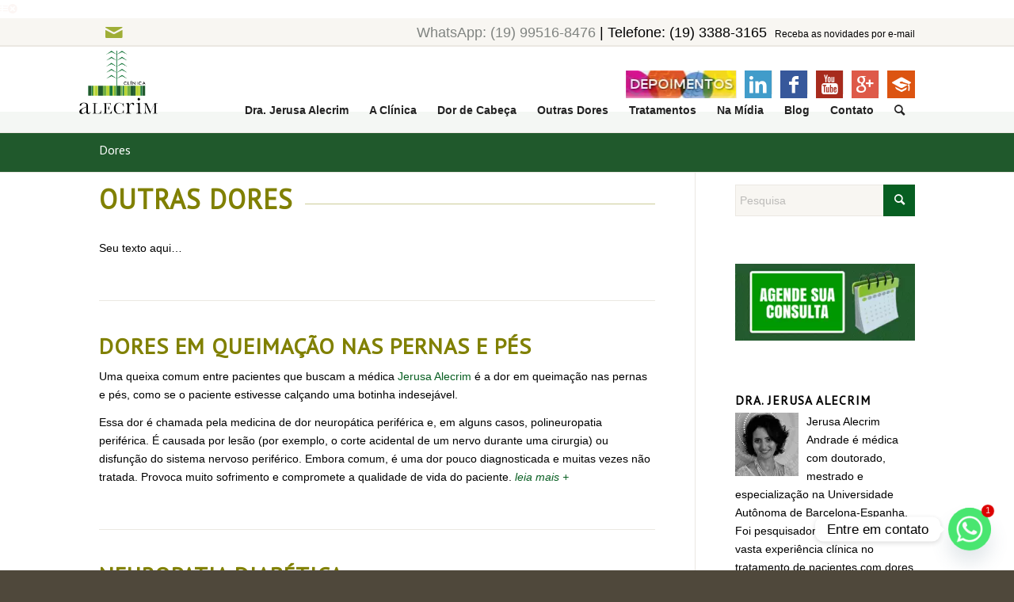

--- FILE ---
content_type: text/html; charset=UTF-8
request_url: https://alecrim.med.br/outras-dores/
body_size: 22402
content:
<!DOCTYPE html>
<html dir="ltr" lang="pt-BR" prefix="og: https://ogp.me/ns#" class="html_stretched responsive av-preloader-disabled  html_header_top html_logo_left html_main_nav_header html_menu_right html_custom html_header_sticky html_header_shrinking_disabled html_header_topbar_active html_mobile_menu_tablet html_header_searchicon html_content_align_center html_header_unstick_top_disabled html_header_stretch_disabled html_av-submenu-hidden html_av-submenu-display-click html_av-overlay-side html_av-overlay-side-minimal html_71 html_av-submenu-clone html_entry_id_300 av-cookies-no-cookie-consent av-no-preview av-default-lightbox html_text_menu_active av-mobile-menu-switch-portrait">
<head>
<meta charset="UTF-8" />
<meta name="robots" content="index, follow" />


<!-- mobile setting -->
<meta name="viewport" content="width=device-width, initial-scale=1">

<!-- Scripts/CSS and wp_head hook -->
		<script type="text/javascript">
			window.flatStyles = window.flatStyles || ''

			window.lightspeedOptimizeStylesheet = function () {
				const currentStylesheet = document.querySelector( '.tcb-lightspeed-style:not([data-ls-optimized])' )

				if ( currentStylesheet ) {
					try {
						if ( currentStylesheet.sheet && currentStylesheet.sheet.cssRules ) {
							if ( window.flatStyles ) {
								if ( this.optimizing ) {
									setTimeout( window.lightspeedOptimizeStylesheet.bind( this ), 24 )
								} else {
									this.optimizing = true;

									let rulesIndex = 0;

									while ( rulesIndex < currentStylesheet.sheet.cssRules.length ) {
										const rule = currentStylesheet.sheet.cssRules[ rulesIndex ]
										/* remove rules that already exist in the page */
										if ( rule.type === CSSRule.STYLE_RULE && window.flatStyles.includes( `${rule.selectorText}{` ) ) {
											currentStylesheet.sheet.deleteRule( rulesIndex )
										} else {
											rulesIndex ++
										}
									}
									/* optimize, mark it such, move to the next file, append the styles we have until now */
									currentStylesheet.setAttribute( 'data-ls-optimized', '1' )

									window.flatStyles += currentStylesheet.innerHTML

									this.optimizing = false
								}
							} else {
								window.flatStyles = currentStylesheet.innerHTML
								currentStylesheet.setAttribute( 'data-ls-optimized', '1' )
							}
						}
					} catch ( error ) {
						console.warn( error )
					}

					if ( currentStylesheet.parentElement.tagName !== 'HEAD' ) {
						/* always make sure that those styles end up in the head */
						const stylesheetID = currentStylesheet.id;
						/**
						 * make sure that there is only one copy of the css
						 * e.g display CSS
						 */
						if ( ( ! stylesheetID || ( stylesheetID && ! document.querySelector( `head #${stylesheetID}` ) ) ) ) {
							document.head.prepend( currentStylesheet )
						} else {
							currentStylesheet.remove();
						}
					}
				}
			}

			window.lightspeedOptimizeFlat = function ( styleSheetElement ) {
				if ( document.querySelectorAll( 'link[href*="thrive_flat.css"]' ).length > 1 ) {
					/* disable this flat if we already have one */
					styleSheetElement.setAttribute( 'disabled', true )
				} else {
					/* if this is the first one, make sure he's in head */
					if ( styleSheetElement.parentElement.tagName !== 'HEAD' ) {
						document.head.append( styleSheetElement )
					}
				}
			}
		</script>
		<title>Dores | Clínica da Dra. Jerusa Alecrim</title>
	<style>img:is([sizes="auto" i], [sizes^="auto," i]) { contain-intrinsic-size: 3000px 1500px }</style>
	
		<!-- All in One SEO 4.8.1.1 - aioseo.com -->
	<meta name="robots" content="max-image-preview:large" />
	<link rel="canonical" href="https://alecrim.med.br/outras-dores/" />
	<meta name="generator" content="All in One SEO (AIOSEO) 4.8.1.1" />
		<meta property="og:locale" content="pt_BR" />
		<meta property="og:site_name" content="Clínica Alecrim" />
		<meta property="og:type" content="article" />
		<meta property="og:title" content="Dores | Clínica da Dra. Jerusa Alecrim" />
		<meta property="og:url" content="https://alecrim.med.br/outras-dores/" />
		<meta property="article:published_time" content="2010-10-06T03:01:48+00:00" />
		<meta property="article:modified_time" content="2015-08-04T16:04:53+00:00" />
		<meta name="twitter:card" content="summary" />
		<meta name="twitter:title" content="Dores | Clínica da Dra. Jerusa Alecrim" />
		<script type="application/ld+json" class="aioseo-schema">
			{"@context":"https:\/\/schema.org","@graph":[{"@type":"BreadcrumbList","@id":"https:\/\/alecrim.med.br\/outras-dores\/#breadcrumblist","itemListElement":[{"@type":"ListItem","@id":"https:\/\/alecrim.med.br\/#listItem","position":1,"name":"In\u00edcio","item":"https:\/\/alecrim.med.br\/","nextItem":{"@type":"ListItem","@id":"https:\/\/alecrim.med.br\/outras-dores\/#listItem","name":"Dores"}},{"@type":"ListItem","@id":"https:\/\/alecrim.med.br\/outras-dores\/#listItem","position":2,"name":"Dores","previousItem":{"@type":"ListItem","@id":"https:\/\/alecrim.med.br\/#listItem","name":"In\u00edcio"}}]},{"@type":"Organization","@id":"https:\/\/alecrim.med.br\/#organization","name":"Cl\u00ednica Alecrim","description":"Tratamento Dor, Dores de Cabe\u00e7a e Enxaqueca, Acupuntura, Dor e Queima\u00e7\u00e3o em Pernas e P\u00e9, Neuromodula\u00e7\u00e3o, Dor nas Costas","url":"https:\/\/alecrim.med.br\/"},{"@type":"WebPage","@id":"https:\/\/alecrim.med.br\/outras-dores\/#webpage","url":"https:\/\/alecrim.med.br\/outras-dores\/","name":"Dores | Cl\u00ednica da Dra. Jerusa Alecrim","inLanguage":"pt-BR","isPartOf":{"@id":"https:\/\/alecrim.med.br\/#website"},"breadcrumb":{"@id":"https:\/\/alecrim.med.br\/outras-dores\/#breadcrumblist"},"datePublished":"2010-10-06T00:01:48-03:00","dateModified":"2015-08-04T13:04:53-03:00"},{"@type":"WebSite","@id":"https:\/\/alecrim.med.br\/#website","url":"https:\/\/alecrim.med.br\/","name":"Cl\u00ednica da Dra. Jerusa Alecrim","description":"Tratamento Dor, Dores de Cabe\u00e7a e Enxaqueca, Acupuntura, Dor e Queima\u00e7\u00e3o em Pernas e P\u00e9, Neuromodula\u00e7\u00e3o, Dor nas Costas","inLanguage":"pt-BR","publisher":{"@id":"https:\/\/alecrim.med.br\/#organization"}}]}
		</script>
		<!-- All in One SEO -->

<link rel="alternate" type="application/rss+xml" title="Feed para Clínica da Dra. Jerusa Alecrim &raquo;" href="https://alecrim.med.br/feed/" />

<!-- google webfont font replacement -->

			<script type='text/javascript'>

				(function() {

					/*	check if webfonts are disabled by user setting via cookie - or user must opt in.	*/
					var html = document.getElementsByTagName('html')[0];
					var cookie_check = html.className.indexOf('av-cookies-needs-opt-in') >= 0 || html.className.indexOf('av-cookies-can-opt-out') >= 0;
					var allow_continue = true;
					var silent_accept_cookie = html.className.indexOf('av-cookies-user-silent-accept') >= 0;

					if( cookie_check && ! silent_accept_cookie )
					{
						if( ! document.cookie.match(/aviaCookieConsent/) || html.className.indexOf('av-cookies-session-refused') >= 0 )
						{
							allow_continue = false;
						}
						else
						{
							if( ! document.cookie.match(/aviaPrivacyRefuseCookiesHideBar/) )
							{
								allow_continue = false;
							}
							else if( ! document.cookie.match(/aviaPrivacyEssentialCookiesEnabled/) )
							{
								allow_continue = false;
							}
							else if( document.cookie.match(/aviaPrivacyGoogleWebfontsDisabled/) )
							{
								allow_continue = false;
							}
						}
					}

					if( allow_continue )
					{
						var f = document.createElement('link');

						f.type 	= 'text/css';
						f.rel 	= 'stylesheet';
						f.href 	= 'https://fonts.googleapis.com/css?family=PT+Sans&display=auto';
						f.id 	= 'avia-google-webfont';

						document.getElementsByTagName('head')[0].appendChild(f);
					}
				})();

			</script>
			<script type="text/javascript">
/* <![CDATA[ */
window._wpemojiSettings = {"baseUrl":"https:\/\/s.w.org\/images\/core\/emoji\/15.0.3\/72x72\/","ext":".png","svgUrl":"https:\/\/s.w.org\/images\/core\/emoji\/15.0.3\/svg\/","svgExt":".svg","source":{"concatemoji":"https:\/\/alecrim.med.br\/wp-includes\/js\/wp-emoji-release.min.js?ver=6.7.2"}};
/*! This file is auto-generated */
!function(i,n){var o,s,e;function c(e){try{var t={supportTests:e,timestamp:(new Date).valueOf()};sessionStorage.setItem(o,JSON.stringify(t))}catch(e){}}function p(e,t,n){e.clearRect(0,0,e.canvas.width,e.canvas.height),e.fillText(t,0,0);var t=new Uint32Array(e.getImageData(0,0,e.canvas.width,e.canvas.height).data),r=(e.clearRect(0,0,e.canvas.width,e.canvas.height),e.fillText(n,0,0),new Uint32Array(e.getImageData(0,0,e.canvas.width,e.canvas.height).data));return t.every(function(e,t){return e===r[t]})}function u(e,t,n){switch(t){case"flag":return n(e,"\ud83c\udff3\ufe0f\u200d\u26a7\ufe0f","\ud83c\udff3\ufe0f\u200b\u26a7\ufe0f")?!1:!n(e,"\ud83c\uddfa\ud83c\uddf3","\ud83c\uddfa\u200b\ud83c\uddf3")&&!n(e,"\ud83c\udff4\udb40\udc67\udb40\udc62\udb40\udc65\udb40\udc6e\udb40\udc67\udb40\udc7f","\ud83c\udff4\u200b\udb40\udc67\u200b\udb40\udc62\u200b\udb40\udc65\u200b\udb40\udc6e\u200b\udb40\udc67\u200b\udb40\udc7f");case"emoji":return!n(e,"\ud83d\udc26\u200d\u2b1b","\ud83d\udc26\u200b\u2b1b")}return!1}function f(e,t,n){var r="undefined"!=typeof WorkerGlobalScope&&self instanceof WorkerGlobalScope?new OffscreenCanvas(300,150):i.createElement("canvas"),a=r.getContext("2d",{willReadFrequently:!0}),o=(a.textBaseline="top",a.font="600 32px Arial",{});return e.forEach(function(e){o[e]=t(a,e,n)}),o}function t(e){var t=i.createElement("script");t.src=e,t.defer=!0,i.head.appendChild(t)}"undefined"!=typeof Promise&&(o="wpEmojiSettingsSupports",s=["flag","emoji"],n.supports={everything:!0,everythingExceptFlag:!0},e=new Promise(function(e){i.addEventListener("DOMContentLoaded",e,{once:!0})}),new Promise(function(t){var n=function(){try{var e=JSON.parse(sessionStorage.getItem(o));if("object"==typeof e&&"number"==typeof e.timestamp&&(new Date).valueOf()<e.timestamp+604800&&"object"==typeof e.supportTests)return e.supportTests}catch(e){}return null}();if(!n){if("undefined"!=typeof Worker&&"undefined"!=typeof OffscreenCanvas&&"undefined"!=typeof URL&&URL.createObjectURL&&"undefined"!=typeof Blob)try{var e="postMessage("+f.toString()+"("+[JSON.stringify(s),u.toString(),p.toString()].join(",")+"));",r=new Blob([e],{type:"text/javascript"}),a=new Worker(URL.createObjectURL(r),{name:"wpTestEmojiSupports"});return void(a.onmessage=function(e){c(n=e.data),a.terminate(),t(n)})}catch(e){}c(n=f(s,u,p))}t(n)}).then(function(e){for(var t in e)n.supports[t]=e[t],n.supports.everything=n.supports.everything&&n.supports[t],"flag"!==t&&(n.supports.everythingExceptFlag=n.supports.everythingExceptFlag&&n.supports[t]);n.supports.everythingExceptFlag=n.supports.everythingExceptFlag&&!n.supports.flag,n.DOMReady=!1,n.readyCallback=function(){n.DOMReady=!0}}).then(function(){return e}).then(function(){var e;n.supports.everything||(n.readyCallback(),(e=n.source||{}).concatemoji?t(e.concatemoji):e.wpemoji&&e.twemoji&&(t(e.twemoji),t(e.wpemoji)))}))}((window,document),window._wpemojiSettings);
/* ]]> */
</script>
<link rel='stylesheet' id='avia-grid-css' href='https://alecrim.med.br/wp-content/themes/enfold/css/grid.css?ver=5.7.1' type='text/css' media='all' />
<link rel='stylesheet' id='avia-base-css' href='https://alecrim.med.br/wp-content/themes/enfold/css/base.css?ver=5.7.1' type='text/css' media='all' />
<link rel='stylesheet' id='avia-layout-css' href='https://alecrim.med.br/wp-content/themes/enfold/css/layout.css?ver=5.7.1' type='text/css' media='all' />
<link rel='stylesheet' id='avia-module-audioplayer-css' href='https://alecrim.med.br/wp-content/themes/enfold/config-templatebuilder/avia-shortcodes/audio-player/audio-player.css?ver=5.7.1' type='text/css' media='all' />
<link rel='stylesheet' id='avia-module-blog-css' href='https://alecrim.med.br/wp-content/themes/enfold/config-templatebuilder/avia-shortcodes/blog/blog.css?ver=5.7.1' type='text/css' media='all' />
<link rel='stylesheet' id='avia-module-postslider-css' href='https://alecrim.med.br/wp-content/themes/enfold/config-templatebuilder/avia-shortcodes/postslider/postslider.css?ver=5.7.1' type='text/css' media='all' />
<link rel='stylesheet' id='avia-module-button-css' href='https://alecrim.med.br/wp-content/themes/enfold/config-templatebuilder/avia-shortcodes/buttons/buttons.css?ver=5.7.1' type='text/css' media='all' />
<link rel='stylesheet' id='avia-module-buttonrow-css' href='https://alecrim.med.br/wp-content/themes/enfold/config-templatebuilder/avia-shortcodes/buttonrow/buttonrow.css?ver=5.7.1' type='text/css' media='all' />
<link rel='stylesheet' id='avia-module-button-fullwidth-css' href='https://alecrim.med.br/wp-content/themes/enfold/config-templatebuilder/avia-shortcodes/buttons_fullwidth/buttons_fullwidth.css?ver=5.7.1' type='text/css' media='all' />
<link rel='stylesheet' id='avia-module-catalogue-css' href='https://alecrim.med.br/wp-content/themes/enfold/config-templatebuilder/avia-shortcodes/catalogue/catalogue.css?ver=5.7.1' type='text/css' media='all' />
<link rel='stylesheet' id='avia-module-comments-css' href='https://alecrim.med.br/wp-content/themes/enfold/config-templatebuilder/avia-shortcodes/comments/comments.css?ver=5.7.1' type='text/css' media='all' />
<link rel='stylesheet' id='avia-module-contact-css' href='https://alecrim.med.br/wp-content/themes/enfold/config-templatebuilder/avia-shortcodes/contact/contact.css?ver=5.7.1' type='text/css' media='all' />
<link rel='stylesheet' id='avia-module-slideshow-css' href='https://alecrim.med.br/wp-content/themes/enfold/config-templatebuilder/avia-shortcodes/slideshow/slideshow.css?ver=5.7.1' type='text/css' media='all' />
<link rel='stylesheet' id='avia-module-slideshow-contentpartner-css' href='https://alecrim.med.br/wp-content/themes/enfold/config-templatebuilder/avia-shortcodes/contentslider/contentslider.css?ver=5.7.1' type='text/css' media='all' />
<link rel='stylesheet' id='avia-module-countdown-css' href='https://alecrim.med.br/wp-content/themes/enfold/config-templatebuilder/avia-shortcodes/countdown/countdown.css?ver=5.7.1' type='text/css' media='all' />
<link rel='stylesheet' id='avia-module-gallery-css' href='https://alecrim.med.br/wp-content/themes/enfold/config-templatebuilder/avia-shortcodes/gallery/gallery.css?ver=5.7.1' type='text/css' media='all' />
<link rel='stylesheet' id='avia-module-gallery-hor-css' href='https://alecrim.med.br/wp-content/themes/enfold/config-templatebuilder/avia-shortcodes/gallery_horizontal/gallery_horizontal.css?ver=5.7.1' type='text/css' media='all' />
<link rel='stylesheet' id='avia-module-maps-css' href='https://alecrim.med.br/wp-content/themes/enfold/config-templatebuilder/avia-shortcodes/google_maps/google_maps.css?ver=5.7.1' type='text/css' media='all' />
<link rel='stylesheet' id='avia-module-gridrow-css' href='https://alecrim.med.br/wp-content/themes/enfold/config-templatebuilder/avia-shortcodes/grid_row/grid_row.css?ver=5.7.1' type='text/css' media='all' />
<link rel='stylesheet' id='avia-module-heading-css' href='https://alecrim.med.br/wp-content/themes/enfold/config-templatebuilder/avia-shortcodes/heading/heading.css?ver=5.7.1' type='text/css' media='all' />
<link rel='stylesheet' id='avia-module-rotator-css' href='https://alecrim.med.br/wp-content/themes/enfold/config-templatebuilder/avia-shortcodes/headline_rotator/headline_rotator.css?ver=5.7.1' type='text/css' media='all' />
<link rel='stylesheet' id='avia-module-hr-css' href='https://alecrim.med.br/wp-content/themes/enfold/config-templatebuilder/avia-shortcodes/hr/hr.css?ver=5.7.1' type='text/css' media='all' />
<link rel='stylesheet' id='avia-module-icon-css' href='https://alecrim.med.br/wp-content/themes/enfold/config-templatebuilder/avia-shortcodes/icon/icon.css?ver=5.7.1' type='text/css' media='all' />
<link rel='stylesheet' id='avia-module-icon-circles-css' href='https://alecrim.med.br/wp-content/themes/enfold/config-templatebuilder/avia-shortcodes/icon_circles/icon_circles.css?ver=5.7.1' type='text/css' media='all' />
<link rel='stylesheet' id='avia-module-iconbox-css' href='https://alecrim.med.br/wp-content/themes/enfold/config-templatebuilder/avia-shortcodes/iconbox/iconbox.css?ver=5.7.1' type='text/css' media='all' />
<link rel='stylesheet' id='avia-module-icongrid-css' href='https://alecrim.med.br/wp-content/themes/enfold/config-templatebuilder/avia-shortcodes/icongrid/icongrid.css?ver=5.7.1' type='text/css' media='all' />
<link rel='stylesheet' id='avia-module-iconlist-css' href='https://alecrim.med.br/wp-content/themes/enfold/config-templatebuilder/avia-shortcodes/iconlist/iconlist.css?ver=5.7.1' type='text/css' media='all' />
<link rel='stylesheet' id='avia-module-image-css' href='https://alecrim.med.br/wp-content/themes/enfold/config-templatebuilder/avia-shortcodes/image/image.css?ver=5.7.1' type='text/css' media='all' />
<link rel='stylesheet' id='avia-module-image-diff-css' href='https://alecrim.med.br/wp-content/themes/enfold/config-templatebuilder/avia-shortcodes/image_diff/image_diff.css?ver=5.7.1' type='text/css' media='all' />
<link rel='stylesheet' id='avia-module-hotspot-css' href='https://alecrim.med.br/wp-content/themes/enfold/config-templatebuilder/avia-shortcodes/image_hotspots/image_hotspots.css?ver=5.7.1' type='text/css' media='all' />
<link rel='stylesheet' id='avia-module-sc-lottie-animation-css' href='https://alecrim.med.br/wp-content/themes/enfold/config-templatebuilder/avia-shortcodes/lottie_animation/lottie_animation.css?ver=5.7.1' type='text/css' media='all' />
<link rel='stylesheet' id='avia-module-magazine-css' href='https://alecrim.med.br/wp-content/themes/enfold/config-templatebuilder/avia-shortcodes/magazine/magazine.css?ver=5.7.1' type='text/css' media='all' />
<link rel='stylesheet' id='avia-module-masonry-css' href='https://alecrim.med.br/wp-content/themes/enfold/config-templatebuilder/avia-shortcodes/masonry_entries/masonry_entries.css?ver=5.7.1' type='text/css' media='all' />
<link rel='stylesheet' id='avia-siteloader-css' href='https://alecrim.med.br/wp-content/themes/enfold/css/avia-snippet-site-preloader.css?ver=5.7.1' type='text/css' media='all' />
<link rel='stylesheet' id='avia-module-menu-css' href='https://alecrim.med.br/wp-content/themes/enfold/config-templatebuilder/avia-shortcodes/menu/menu.css?ver=5.7.1' type='text/css' media='all' />
<link rel='stylesheet' id='avia-module-notification-css' href='https://alecrim.med.br/wp-content/themes/enfold/config-templatebuilder/avia-shortcodes/notification/notification.css?ver=5.7.1' type='text/css' media='all' />
<link rel='stylesheet' id='avia-module-numbers-css' href='https://alecrim.med.br/wp-content/themes/enfold/config-templatebuilder/avia-shortcodes/numbers/numbers.css?ver=5.7.1' type='text/css' media='all' />
<link rel='stylesheet' id='avia-module-portfolio-css' href='https://alecrim.med.br/wp-content/themes/enfold/config-templatebuilder/avia-shortcodes/portfolio/portfolio.css?ver=5.7.1' type='text/css' media='all' />
<link rel='stylesheet' id='avia-module-post-metadata-css' href='https://alecrim.med.br/wp-content/themes/enfold/config-templatebuilder/avia-shortcodes/post_metadata/post_metadata.css?ver=5.7.1' type='text/css' media='all' />
<link rel='stylesheet' id='avia-module-progress-bar-css' href='https://alecrim.med.br/wp-content/themes/enfold/config-templatebuilder/avia-shortcodes/progressbar/progressbar.css?ver=5.7.1' type='text/css' media='all' />
<link rel='stylesheet' id='avia-sc-search-css' href='https://alecrim.med.br/wp-content/themes/enfold/config-templatebuilder/avia-shortcodes/search/search.css?ver=5.7.1' type='text/css' media='all' />
<link rel='stylesheet' id='avia-module-slideshow-accordion-css' href='https://alecrim.med.br/wp-content/themes/enfold/config-templatebuilder/avia-shortcodes/slideshow_accordion/slideshow_accordion.css?ver=5.7.1' type='text/css' media='all' />
<link rel='stylesheet' id='avia-module-slideshow-feature-image-css' href='https://alecrim.med.br/wp-content/themes/enfold/config-templatebuilder/avia-shortcodes/slideshow_feature_image/slideshow_feature_image.css?ver=5.7.1' type='text/css' media='all' />
<link rel='stylesheet' id='avia-module-slideshow-fullsize-css' href='https://alecrim.med.br/wp-content/themes/enfold/config-templatebuilder/avia-shortcodes/slideshow_fullsize/slideshow_fullsize.css?ver=5.7.1' type='text/css' media='all' />
<link rel='stylesheet' id='avia-module-slideshow-fullscreen-css' href='https://alecrim.med.br/wp-content/themes/enfold/config-templatebuilder/avia-shortcodes/slideshow_fullscreen/slideshow_fullscreen.css?ver=5.7.1' type='text/css' media='all' />
<link rel='stylesheet' id='avia-module-slideshow-ls-css' href='https://alecrim.med.br/wp-content/themes/enfold/config-templatebuilder/avia-shortcodes/slideshow_layerslider/slideshow_layerslider.css?ver=5.7.1' type='text/css' media='all' />
<link rel='stylesheet' id='avia-module-social-css' href='https://alecrim.med.br/wp-content/themes/enfold/config-templatebuilder/avia-shortcodes/social_share/social_share.css?ver=5.7.1' type='text/css' media='all' />
<link rel='stylesheet' id='avia-module-tabsection-css' href='https://alecrim.med.br/wp-content/themes/enfold/config-templatebuilder/avia-shortcodes/tab_section/tab_section.css?ver=5.7.1' type='text/css' media='all' />
<link rel='stylesheet' id='avia-module-table-css' href='https://alecrim.med.br/wp-content/themes/enfold/config-templatebuilder/avia-shortcodes/table/table.css?ver=5.7.1' type='text/css' media='all' />
<link rel='stylesheet' id='avia-module-tabs-css' href='https://alecrim.med.br/wp-content/themes/enfold/config-templatebuilder/avia-shortcodes/tabs/tabs.css?ver=5.7.1' type='text/css' media='all' />
<link rel='stylesheet' id='avia-module-team-css' href='https://alecrim.med.br/wp-content/themes/enfold/config-templatebuilder/avia-shortcodes/team/team.css?ver=5.7.1' type='text/css' media='all' />
<link rel='stylesheet' id='avia-module-testimonials-css' href='https://alecrim.med.br/wp-content/themes/enfold/config-templatebuilder/avia-shortcodes/testimonials/testimonials.css?ver=5.7.1' type='text/css' media='all' />
<link rel='stylesheet' id='avia-module-timeline-css' href='https://alecrim.med.br/wp-content/themes/enfold/config-templatebuilder/avia-shortcodes/timeline/timeline.css?ver=5.7.1' type='text/css' media='all' />
<link rel='stylesheet' id='avia-module-toggles-css' href='https://alecrim.med.br/wp-content/themes/enfold/config-templatebuilder/avia-shortcodes/toggles/toggles.css?ver=5.7.1' type='text/css' media='all' />
<link rel='stylesheet' id='avia-module-video-css' href='https://alecrim.med.br/wp-content/themes/enfold/config-templatebuilder/avia-shortcodes/video/video.css?ver=5.7.1' type='text/css' media='all' />
<style id='wp-emoji-styles-inline-css' type='text/css'>

	img.wp-smiley, img.emoji {
		display: inline !important;
		border: none !important;
		box-shadow: none !important;
		height: 1em !important;
		width: 1em !important;
		margin: 0 0.07em !important;
		vertical-align: -0.1em !important;
		background: none !important;
		padding: 0 !important;
	}
</style>
<link rel='stylesheet' id='wp-block-library-css' href='https://alecrim.med.br/wp-includes/css/dist/block-library/style.min.css?ver=6.7.2' type='text/css' media='all' />
<style id='global-styles-inline-css' type='text/css'>
:root{--wp--preset--aspect-ratio--square: 1;--wp--preset--aspect-ratio--4-3: 4/3;--wp--preset--aspect-ratio--3-4: 3/4;--wp--preset--aspect-ratio--3-2: 3/2;--wp--preset--aspect-ratio--2-3: 2/3;--wp--preset--aspect-ratio--16-9: 16/9;--wp--preset--aspect-ratio--9-16: 9/16;--wp--preset--color--black: #000000;--wp--preset--color--cyan-bluish-gray: #abb8c3;--wp--preset--color--white: #ffffff;--wp--preset--color--pale-pink: #f78da7;--wp--preset--color--vivid-red: #cf2e2e;--wp--preset--color--luminous-vivid-orange: #ff6900;--wp--preset--color--luminous-vivid-amber: #fcb900;--wp--preset--color--light-green-cyan: #7bdcb5;--wp--preset--color--vivid-green-cyan: #00d084;--wp--preset--color--pale-cyan-blue: #8ed1fc;--wp--preset--color--vivid-cyan-blue: #0693e3;--wp--preset--color--vivid-purple: #9b51e0;--wp--preset--color--metallic-red: #b02b2c;--wp--preset--color--maximum-yellow-red: #edae44;--wp--preset--color--yellow-sun: #eeee22;--wp--preset--color--palm-leaf: #83a846;--wp--preset--color--aero: #7bb0e7;--wp--preset--color--old-lavender: #745f7e;--wp--preset--color--steel-teal: #5f8789;--wp--preset--color--raspberry-pink: #d65799;--wp--preset--color--medium-turquoise: #4ecac2;--wp--preset--gradient--vivid-cyan-blue-to-vivid-purple: linear-gradient(135deg,rgba(6,147,227,1) 0%,rgb(155,81,224) 100%);--wp--preset--gradient--light-green-cyan-to-vivid-green-cyan: linear-gradient(135deg,rgb(122,220,180) 0%,rgb(0,208,130) 100%);--wp--preset--gradient--luminous-vivid-amber-to-luminous-vivid-orange: linear-gradient(135deg,rgba(252,185,0,1) 0%,rgba(255,105,0,1) 100%);--wp--preset--gradient--luminous-vivid-orange-to-vivid-red: linear-gradient(135deg,rgba(255,105,0,1) 0%,rgb(207,46,46) 100%);--wp--preset--gradient--very-light-gray-to-cyan-bluish-gray: linear-gradient(135deg,rgb(238,238,238) 0%,rgb(169,184,195) 100%);--wp--preset--gradient--cool-to-warm-spectrum: linear-gradient(135deg,rgb(74,234,220) 0%,rgb(151,120,209) 20%,rgb(207,42,186) 40%,rgb(238,44,130) 60%,rgb(251,105,98) 80%,rgb(254,248,76) 100%);--wp--preset--gradient--blush-light-purple: linear-gradient(135deg,rgb(255,206,236) 0%,rgb(152,150,240) 100%);--wp--preset--gradient--blush-bordeaux: linear-gradient(135deg,rgb(254,205,165) 0%,rgb(254,45,45) 50%,rgb(107,0,62) 100%);--wp--preset--gradient--luminous-dusk: linear-gradient(135deg,rgb(255,203,112) 0%,rgb(199,81,192) 50%,rgb(65,88,208) 100%);--wp--preset--gradient--pale-ocean: linear-gradient(135deg,rgb(255,245,203) 0%,rgb(182,227,212) 50%,rgb(51,167,181) 100%);--wp--preset--gradient--electric-grass: linear-gradient(135deg,rgb(202,248,128) 0%,rgb(113,206,126) 100%);--wp--preset--gradient--midnight: linear-gradient(135deg,rgb(2,3,129) 0%,rgb(40,116,252) 100%);--wp--preset--font-size--small: 1rem;--wp--preset--font-size--medium: 1.125rem;--wp--preset--font-size--large: 1.75rem;--wp--preset--font-size--x-large: clamp(1.75rem, 3vw, 2.25rem);--wp--preset--spacing--20: 0.44rem;--wp--preset--spacing--30: 0.67rem;--wp--preset--spacing--40: 1rem;--wp--preset--spacing--50: 1.5rem;--wp--preset--spacing--60: 2.25rem;--wp--preset--spacing--70: 3.38rem;--wp--preset--spacing--80: 5.06rem;--wp--preset--shadow--natural: 6px 6px 9px rgba(0, 0, 0, 0.2);--wp--preset--shadow--deep: 12px 12px 50px rgba(0, 0, 0, 0.4);--wp--preset--shadow--sharp: 6px 6px 0px rgba(0, 0, 0, 0.2);--wp--preset--shadow--outlined: 6px 6px 0px -3px rgba(255, 255, 255, 1), 6px 6px rgba(0, 0, 0, 1);--wp--preset--shadow--crisp: 6px 6px 0px rgba(0, 0, 0, 1);}:root { --wp--style--global--content-size: 800px;--wp--style--global--wide-size: 1130px; }:where(body) { margin: 0; }.wp-site-blocks > .alignleft { float: left; margin-right: 2em; }.wp-site-blocks > .alignright { float: right; margin-left: 2em; }.wp-site-blocks > .aligncenter { justify-content: center; margin-left: auto; margin-right: auto; }:where(.is-layout-flex){gap: 0.5em;}:where(.is-layout-grid){gap: 0.5em;}.is-layout-flow > .alignleft{float: left;margin-inline-start: 0;margin-inline-end: 2em;}.is-layout-flow > .alignright{float: right;margin-inline-start: 2em;margin-inline-end: 0;}.is-layout-flow > .aligncenter{margin-left: auto !important;margin-right: auto !important;}.is-layout-constrained > .alignleft{float: left;margin-inline-start: 0;margin-inline-end: 2em;}.is-layout-constrained > .alignright{float: right;margin-inline-start: 2em;margin-inline-end: 0;}.is-layout-constrained > .aligncenter{margin-left: auto !important;margin-right: auto !important;}.is-layout-constrained > :where(:not(.alignleft):not(.alignright):not(.alignfull)){max-width: var(--wp--style--global--content-size);margin-left: auto !important;margin-right: auto !important;}.is-layout-constrained > .alignwide{max-width: var(--wp--style--global--wide-size);}body .is-layout-flex{display: flex;}.is-layout-flex{flex-wrap: wrap;align-items: center;}.is-layout-flex > :is(*, div){margin: 0;}body .is-layout-grid{display: grid;}.is-layout-grid > :is(*, div){margin: 0;}body{padding-top: 0px;padding-right: 0px;padding-bottom: 0px;padding-left: 0px;}a:where(:not(.wp-element-button)){text-decoration: underline;}:root :where(.wp-element-button, .wp-block-button__link){background-color: #32373c;border-width: 0;color: #fff;font-family: inherit;font-size: inherit;line-height: inherit;padding: calc(0.667em + 2px) calc(1.333em + 2px);text-decoration: none;}.has-black-color{color: var(--wp--preset--color--black) !important;}.has-cyan-bluish-gray-color{color: var(--wp--preset--color--cyan-bluish-gray) !important;}.has-white-color{color: var(--wp--preset--color--white) !important;}.has-pale-pink-color{color: var(--wp--preset--color--pale-pink) !important;}.has-vivid-red-color{color: var(--wp--preset--color--vivid-red) !important;}.has-luminous-vivid-orange-color{color: var(--wp--preset--color--luminous-vivid-orange) !important;}.has-luminous-vivid-amber-color{color: var(--wp--preset--color--luminous-vivid-amber) !important;}.has-light-green-cyan-color{color: var(--wp--preset--color--light-green-cyan) !important;}.has-vivid-green-cyan-color{color: var(--wp--preset--color--vivid-green-cyan) !important;}.has-pale-cyan-blue-color{color: var(--wp--preset--color--pale-cyan-blue) !important;}.has-vivid-cyan-blue-color{color: var(--wp--preset--color--vivid-cyan-blue) !important;}.has-vivid-purple-color{color: var(--wp--preset--color--vivid-purple) !important;}.has-metallic-red-color{color: var(--wp--preset--color--metallic-red) !important;}.has-maximum-yellow-red-color{color: var(--wp--preset--color--maximum-yellow-red) !important;}.has-yellow-sun-color{color: var(--wp--preset--color--yellow-sun) !important;}.has-palm-leaf-color{color: var(--wp--preset--color--palm-leaf) !important;}.has-aero-color{color: var(--wp--preset--color--aero) !important;}.has-old-lavender-color{color: var(--wp--preset--color--old-lavender) !important;}.has-steel-teal-color{color: var(--wp--preset--color--steel-teal) !important;}.has-raspberry-pink-color{color: var(--wp--preset--color--raspberry-pink) !important;}.has-medium-turquoise-color{color: var(--wp--preset--color--medium-turquoise) !important;}.has-black-background-color{background-color: var(--wp--preset--color--black) !important;}.has-cyan-bluish-gray-background-color{background-color: var(--wp--preset--color--cyan-bluish-gray) !important;}.has-white-background-color{background-color: var(--wp--preset--color--white) !important;}.has-pale-pink-background-color{background-color: var(--wp--preset--color--pale-pink) !important;}.has-vivid-red-background-color{background-color: var(--wp--preset--color--vivid-red) !important;}.has-luminous-vivid-orange-background-color{background-color: var(--wp--preset--color--luminous-vivid-orange) !important;}.has-luminous-vivid-amber-background-color{background-color: var(--wp--preset--color--luminous-vivid-amber) !important;}.has-light-green-cyan-background-color{background-color: var(--wp--preset--color--light-green-cyan) !important;}.has-vivid-green-cyan-background-color{background-color: var(--wp--preset--color--vivid-green-cyan) !important;}.has-pale-cyan-blue-background-color{background-color: var(--wp--preset--color--pale-cyan-blue) !important;}.has-vivid-cyan-blue-background-color{background-color: var(--wp--preset--color--vivid-cyan-blue) !important;}.has-vivid-purple-background-color{background-color: var(--wp--preset--color--vivid-purple) !important;}.has-metallic-red-background-color{background-color: var(--wp--preset--color--metallic-red) !important;}.has-maximum-yellow-red-background-color{background-color: var(--wp--preset--color--maximum-yellow-red) !important;}.has-yellow-sun-background-color{background-color: var(--wp--preset--color--yellow-sun) !important;}.has-palm-leaf-background-color{background-color: var(--wp--preset--color--palm-leaf) !important;}.has-aero-background-color{background-color: var(--wp--preset--color--aero) !important;}.has-old-lavender-background-color{background-color: var(--wp--preset--color--old-lavender) !important;}.has-steel-teal-background-color{background-color: var(--wp--preset--color--steel-teal) !important;}.has-raspberry-pink-background-color{background-color: var(--wp--preset--color--raspberry-pink) !important;}.has-medium-turquoise-background-color{background-color: var(--wp--preset--color--medium-turquoise) !important;}.has-black-border-color{border-color: var(--wp--preset--color--black) !important;}.has-cyan-bluish-gray-border-color{border-color: var(--wp--preset--color--cyan-bluish-gray) !important;}.has-white-border-color{border-color: var(--wp--preset--color--white) !important;}.has-pale-pink-border-color{border-color: var(--wp--preset--color--pale-pink) !important;}.has-vivid-red-border-color{border-color: var(--wp--preset--color--vivid-red) !important;}.has-luminous-vivid-orange-border-color{border-color: var(--wp--preset--color--luminous-vivid-orange) !important;}.has-luminous-vivid-amber-border-color{border-color: var(--wp--preset--color--luminous-vivid-amber) !important;}.has-light-green-cyan-border-color{border-color: var(--wp--preset--color--light-green-cyan) !important;}.has-vivid-green-cyan-border-color{border-color: var(--wp--preset--color--vivid-green-cyan) !important;}.has-pale-cyan-blue-border-color{border-color: var(--wp--preset--color--pale-cyan-blue) !important;}.has-vivid-cyan-blue-border-color{border-color: var(--wp--preset--color--vivid-cyan-blue) !important;}.has-vivid-purple-border-color{border-color: var(--wp--preset--color--vivid-purple) !important;}.has-metallic-red-border-color{border-color: var(--wp--preset--color--metallic-red) !important;}.has-maximum-yellow-red-border-color{border-color: var(--wp--preset--color--maximum-yellow-red) !important;}.has-yellow-sun-border-color{border-color: var(--wp--preset--color--yellow-sun) !important;}.has-palm-leaf-border-color{border-color: var(--wp--preset--color--palm-leaf) !important;}.has-aero-border-color{border-color: var(--wp--preset--color--aero) !important;}.has-old-lavender-border-color{border-color: var(--wp--preset--color--old-lavender) !important;}.has-steel-teal-border-color{border-color: var(--wp--preset--color--steel-teal) !important;}.has-raspberry-pink-border-color{border-color: var(--wp--preset--color--raspberry-pink) !important;}.has-medium-turquoise-border-color{border-color: var(--wp--preset--color--medium-turquoise) !important;}.has-vivid-cyan-blue-to-vivid-purple-gradient-background{background: var(--wp--preset--gradient--vivid-cyan-blue-to-vivid-purple) !important;}.has-light-green-cyan-to-vivid-green-cyan-gradient-background{background: var(--wp--preset--gradient--light-green-cyan-to-vivid-green-cyan) !important;}.has-luminous-vivid-amber-to-luminous-vivid-orange-gradient-background{background: var(--wp--preset--gradient--luminous-vivid-amber-to-luminous-vivid-orange) !important;}.has-luminous-vivid-orange-to-vivid-red-gradient-background{background: var(--wp--preset--gradient--luminous-vivid-orange-to-vivid-red) !important;}.has-very-light-gray-to-cyan-bluish-gray-gradient-background{background: var(--wp--preset--gradient--very-light-gray-to-cyan-bluish-gray) !important;}.has-cool-to-warm-spectrum-gradient-background{background: var(--wp--preset--gradient--cool-to-warm-spectrum) !important;}.has-blush-light-purple-gradient-background{background: var(--wp--preset--gradient--blush-light-purple) !important;}.has-blush-bordeaux-gradient-background{background: var(--wp--preset--gradient--blush-bordeaux) !important;}.has-luminous-dusk-gradient-background{background: var(--wp--preset--gradient--luminous-dusk) !important;}.has-pale-ocean-gradient-background{background: var(--wp--preset--gradient--pale-ocean) !important;}.has-electric-grass-gradient-background{background: var(--wp--preset--gradient--electric-grass) !important;}.has-midnight-gradient-background{background: var(--wp--preset--gradient--midnight) !important;}.has-small-font-size{font-size: var(--wp--preset--font-size--small) !important;}.has-medium-font-size{font-size: var(--wp--preset--font-size--medium) !important;}.has-large-font-size{font-size: var(--wp--preset--font-size--large) !important;}.has-x-large-font-size{font-size: var(--wp--preset--font-size--x-large) !important;}
:where(.wp-block-post-template.is-layout-flex){gap: 1.25em;}:where(.wp-block-post-template.is-layout-grid){gap: 1.25em;}
:where(.wp-block-columns.is-layout-flex){gap: 2em;}:where(.wp-block-columns.is-layout-grid){gap: 2em;}
:root :where(.wp-block-pullquote){font-size: 1.5em;line-height: 1.6;}
</style>
<link rel='stylesheet' id='chaty-css-css' href='https://alecrim.med.br/wp-content/plugins/chaty-pro/css/chaty-front.min.css?ver=3.3.51749510140' type='text/css' media='all' />
<link rel='stylesheet' id='avia-scs-css' href='https://alecrim.med.br/wp-content/themes/enfold/css/shortcodes.css?ver=5.7.1' type='text/css' media='all' />
<link rel='stylesheet' id='avia-fold-unfold-css' href='https://alecrim.med.br/wp-content/themes/enfold/css/avia-snippet-fold-unfold.css?ver=5.7.1' type='text/css' media='all' />
<link rel='stylesheet' id='avia-popup-css-css' href='https://alecrim.med.br/wp-content/themes/enfold/js/aviapopup/magnific-popup.css?ver=5.7.1' type='text/css' media='screen' />
<link rel='stylesheet' id='avia-lightbox-css' href='https://alecrim.med.br/wp-content/themes/enfold/css/avia-snippet-lightbox.css?ver=5.7.1' type='text/css' media='screen' />
<link rel='stylesheet' id='avia-widget-css-css' href='https://alecrim.med.br/wp-content/themes/enfold/css/avia-snippet-widget.css?ver=5.7.1' type='text/css' media='screen' />
<link rel='stylesheet' id='avia-dynamic-css' href='https://alecrim.med.br/wp-content/uploads/dynamic_avia/enfold_filho.css?ver=6854320935a0f' type='text/css' media='all' />
<link rel='stylesheet' id='avia-custom-css' href='https://alecrim.med.br/wp-content/themes/enfold/css/custom.css?ver=5.7.1' type='text/css' media='all' />
<link rel='stylesheet' id='avia-style-css' href='https://alecrim.med.br/wp-content/themes/enfold-child/style.css?ver=5.7.1' type='text/css' media='all' />
<link rel='stylesheet' id='avia-gravity-css' href='https://alecrim.med.br/wp-content/themes/enfold/config-gravityforms/gravity-mod.css?ver=5.7.1' type='text/css' media='screen' />
<link rel='stylesheet' id='avia-single-post-300-css' href='https://alecrim.med.br/wp-content/uploads/dynamic_avia/avia_posts_css/post-300.css?ver=ver-1758571118' type='text/css' media='all' />
<script type="text/javascript" src="https://alecrim.med.br/wp-includes/js/jquery/jquery.min.js?ver=3.7.1" id="jquery-core-js"></script>
<script type="text/javascript" src="https://alecrim.med.br/wp-includes/js/jquery/jquery-migrate.min.js?ver=3.4.1" id="jquery-migrate-js"></script>
<script type="text/javascript" id="tho-header-js-js-extra">
/* <![CDATA[ */
var THO_Head = {"variations":[],"post_id":"300","element_tag":"thrive_headline","woo_tag":"tho_woo"};
/* ]]> */
</script>
<script type="text/javascript" src="https://alecrim.med.br/wp-content/plugins/thrive-headline-optimizer/frontend/js/header.min.js?ver=2.3.1" id="tho-header-js-js"></script>
<script type="text/javascript" src="https://alecrim.med.br/wp-content/themes/enfold/js/avia-js.js?ver=5.7.1" id="avia-js-js"></script>
<script type="text/javascript" src="https://alecrim.med.br/wp-content/themes/enfold/js/avia-compat.js?ver=5.7.1" id="avia-compat-js"></script>
<link rel="https://api.w.org/" href="https://alecrim.med.br/wp-json/" /><link rel="alternate" title="JSON" type="application/json" href="https://alecrim.med.br/wp-json/wp/v2/pages/300" /><link rel="EditURI" type="application/rsd+xml" title="RSD" href="https://alecrim.med.br/xmlrpc.php?rsd" />
<meta name="generator" content="WordPress 6.7.2" />
<link rel='shortlink' href='https://alecrim.med.br/?p=300' />
<link rel="alternate" title="oEmbed (JSON)" type="application/json+oembed" href="https://alecrim.med.br/wp-json/oembed/1.0/embed?url=https%3A%2F%2Falecrim.med.br%2Foutras-dores%2F" />
<link rel="alternate" title="oEmbed (XML)" type="text/xml+oembed" href="https://alecrim.med.br/wp-json/oembed/1.0/embed?url=https%3A%2F%2Falecrim.med.br%2Foutras-dores%2F&#038;format=xml" />
<style type="text/css" id="tve_global_variables">:root{--tcb-color-0:rgba(241, 98, 90, 0.85);--tcb-color-0-h:3;--tcb-color-0-s:84%;--tcb-color-0-l:64%;--tcb-color-0-a:0.85;--tcb-color-1:rgb(248, 248, 248);--tcb-color-1-h:0;--tcb-color-1-s:0%;--tcb-color-1-l:97%;--tcb-color-1-a:1;--tcb-background-author-image:url(https://secure.gravatar.com/avatar/5f5d6ace43f3217628047b89a4a1aed4?s=256&d=mm&r=g);--tcb-background-user-image:url();--tcb-background-featured-image-thumbnail:url(https://alecrim.med.br/wp-content/plugins/thrive-visual-editor/editor/css/images/featured_image.png);}</style><link rel="profile" href="https://gmpg.org/xfn/11" />
<link rel="alternate" type="application/rss+xml" title="Clínica da Dra. Jerusa Alecrim RSS2 Feed" href="https://alecrim.med.br/feed/" />
<link rel="pingback" href="https://alecrim.med.br/xmlrpc.php" />

<style type='text/css' media='screen'>
 #top #header_main > .container, #top #header_main > .container .main_menu  .av-main-nav > li > a, #top #header_main #menu-item-shop .cart_dropdown_link{ height:110px; line-height: 110px; }
 .html_top_nav_header .av-logo-container{ height:110px;  }
 .html_header_top.html_header_sticky #top #wrap_all #main{ padding-top:140px; } 
</style>
<!--[if lt IE 9]><script src="https://alecrim.med.br/wp-content/themes/enfold/js/html5shiv.js"></script><![endif]-->
<link rel="icon" href="https://alecrim.med.br/wp-content/uploads/2015/05/logo2.png" type="image/png">
<style type="text/css" id="thrive-default-styles"></style>		<style type="text/css" id="wp-custom-css">
			

#top .title_container .container{
	padding-top: 30px;
}

.phone-info span{
	margin-right: 10px;
}

#alecrim-redes-sociais {
	float: right;
}

.logo img {
    padding: 15px 0 !important;
    padding-left: 25px !important;
    bottom: 10px;
}

		</style>
		<style type="text/css">
		@font-face {font-family: 'entypo-fontello'; font-weight: normal; font-style: normal; font-display: auto;
		src: url('https://alecrim.med.br/wp-content/themes/enfold/config-templatebuilder/avia-template-builder/assets/fonts/entypo-fontello.woff2') format('woff2'),
		url('https://alecrim.med.br/wp-content/themes/enfold/config-templatebuilder/avia-template-builder/assets/fonts/entypo-fontello.woff') format('woff'),
		url('https://alecrim.med.br/wp-content/themes/enfold/config-templatebuilder/avia-template-builder/assets/fonts/entypo-fontello.ttf') format('truetype'),
		url('https://alecrim.med.br/wp-content/themes/enfold/config-templatebuilder/avia-template-builder/assets/fonts/entypo-fontello.svg#entypo-fontello') format('svg'),
		url('https://alecrim.med.br/wp-content/themes/enfold/config-templatebuilder/avia-template-builder/assets/fonts/entypo-fontello.eot'),
		url('https://alecrim.med.br/wp-content/themes/enfold/config-templatebuilder/avia-template-builder/assets/fonts/entypo-fontello.eot?#iefix') format('embedded-opentype');
		} #top .avia-font-entypo-fontello, body .avia-font-entypo-fontello, html body [data-av_iconfont='entypo-fontello']:before{ font-family: 'entypo-fontello'; }
		</style>

<!--
Debugging Info for Theme support: 

Theme: Enfold
Version: 5.7.1
Installed: enfold
AviaFramework Version: 5.6
AviaBuilder Version: 5.3
aviaElementManager Version: 1.0.1
- - - - - - - - - - -
ChildTheme: Enfold Filho
ChildTheme Version: 1.0
ChildTheme Installed: enfold

- - - - - - - - - - -
ML:1024-PU:62-PLA:24
WP:6.7.2
Compress: CSS:disabled - JS:disabled
Updates: disabled
PLAu:23
-->
</head>

<body id="top" class="page-template-default page page-id-300 page-parent wp-custom-logo stretched rtl_columns av-curtain-numeric pt_sans helvetica-websave helvetica  avia-responsive-images-support" itemscope="itemscope" itemtype="https://schema.org/WebPage" >

	
	<div id='wrap_all'>

	

<header id='header' class=' header_color light_bg_color mobile_slide_out av_header_top av_logo_left av_main_nav_header av_menu_right av_custom av_header_sticky av_header_shrinking_disabled av_header_stretch_disabled av_mobile_menu_tablet av_header_searchicon av_header_unstick_top_disabled av_bottom_nav_disabled  av_header_border_disabled'  role="banner" itemscope="itemscope" itemtype="https://schema.org/WPHeader" >

<a id="advanced_menu_toggle" href="#" aria-hidden='true' data-av_icon='' data-av_iconfont='entypo-fontello'></a><a id="advanced_menu_hide" href="#" 	aria-hidden='true' data-av_icon='' data-av_iconfont='entypo-fontello'></a>		<div id='header_meta' class='container_wrap container_wrap_meta  av_icon_active_left av_extra_header_active av_phone_active_right av_entry_id_300'>
		
			      <div class='container'>
			      <ul class='noLightbox social_bookmarks icon_count_1'><li class='social_bookmarks_mail av-social-link-mail social_icon_1'><a  aria-label="Link to Mail" href='https://alecrim.med.br/receba-nossas-noticias-por-email/' aria-hidden='false' data-av_icon='' data-av_iconfont='entypo-fontello' title='Mail'><span class='avia_hidden_link_text'>Mail</span></a></li></ul><div class='phone-info '><span><a href="https://api.whatsapp.com/send?phone=5519995168476&amp;text=Ol%C3%A1%20Cl%C3%ADnica%20Alecrim,%20estou%20no%20site%20de%20voc%C3%AAs%20e%20estou%20com%20algumas%20duvidas.%20Podem%20me%20ajudar?" target="_blank" rel="noopener">WhatsApp: (19) 99516-8476</a> | Telefone: (19) 3388-3165</span><a id='alecrim-link-newsletter' href='http://alecrim.med.br/receba-nossas-noticias-por-email/'>Receba as novidades por e-mail</a></div>			      </div>
		</div>




		<div  id='header_main' class='container_wrap container_wrap_logo'>
	
        	
				 <div class='container'>
		
						<strong class='logo avia-standard-logo'><a href='https://alecrim.med.br/' class='' aria-label='logo' title='logo'><img src="https://alecrim.med.br/wp-content/uploads/2014/05/logo.png" height="100" width="300" alt='Clínica da Dra. Jerusa Alecrim' title='logo' /></a></strong><div id="alecrim-redes-sociais">
									<ul class="noLightbox social_bookmarks icon_count_4">
										<li class="alecrim-link-depoimentos">
											<a id="alecrim-link-depoimentos-a" title="Depoimentos" data-av_iconfont="entypo-fontello" aria-hidden="true" href="http://alecrim.med.br/depoimentos/"></a>
										</li>
										
										<li class="social_bookmarks_linkedin av-social-link-linkedin social_icon_2">
											<a title="Linkedin" data-av_iconfont="entypo-fontello" data-av_icon="" aria-hidden="true" href="http://br.linkedin.com/pub/jerusa-alecrim-andrade/14/83b/78" target="_blank"></a>
										</li>
										<li class="social_bookmarks_facebook av-social-link-facebook social_icon_3">
											<a title="Facebook" data-av_iconfont="entypo-fontello" data-av_icon="" aria-hidden="true" href="https://www.facebook.com/Dra.JerusaAlecrim" target="_blank"></a>
										</li>
										<li class="social_bookmarks_youtube av-social-link-youtube social_icon_4">
											<a title="Youtube" data-av_iconfont="entypo-fontello" data-av_icon="" aria-hidden="true" href="https://www.youtube.com/channel/UCCXyL0D0eJ-TqdIU-AIOkYQ"></a>
										</li>
										<li class="social_bookmarks_gplus av-social-link-gplus social_icon_5">
											<a title="Gplus" data-av_iconfont="entypo-fontello" data-av_icon="" aria-hidden="true" href="https://plus.google.com/u/0/115462141993443435937/about" target="_blank"></a>
										</li>
<li class="social_bookmarks_gscholar av-social-link-gscholar social_icon_6">
											<a title="GScholar" data-av_iconfont="entypo-fontello" data-av_icon="" aria-hidden="true" href="http://goo.gl/sYDGQQ" target="_blank"></a>
										</li>


									</ul>
								</div><nav class='main_menu' data-selectname='Selecione uma página'  role="navigation" itemscope="itemscope" itemtype="https://schema.org/SiteNavigationElement" ><div class="avia-menu av-main-nav-wrap"><ul id="avia-menu" class="menu av-main-nav"><li role="menuitem" id="menu-item-2998" class="menu-item menu-item-type-post_type menu-item-object-page menu-item-has-children menu-item-top-level menu-item-top-level-1"><a href="https://alecrim.med.br/dra-jerusa-alecrim/" itemprop="url" tabindex="0"><span class="avia-bullet"></span><span class="avia-menu-text">Dra. Jerusa Alecrim</span><span class="avia-menu-subtext">DEPOIMENTOS . PUBLICAÇÕES CIENTÍFICAS .  PERGUNTAS E RESPOSTAS Jerusa Alecrim Andrade é médica, especialista em acupuntura com ênfase em tratamento da dor (enxaqueca, dor de cabeça, dor nas costas e outras dores no corpo), formada em Medicina pela Universidade Federal de Mato Grosso, com Especialização em Acupuntura e Mestrado em Clínica Médica pela Universidade Autônoma de Barcelona (Espanha). Recebeu título de Especialista em Acupuntura e em Pediatria pela Associação Médica Brasileira (AMB) – 1999. Em conjunto com o médico Jayme Antunes Maciel Júnior implantou, em 2002, no Hospital de Clínicas da Unicamp (HC), o Ambulatório de Acupuntura Aplicada ao Tratamento das Cefaléias, ligado a Faculdade de Ciências Médicas da Unicamp. O Ambulatório funcionou até 2005. Autora de publicações internacionais sobre o tema “Acupuntura na profilaxia da enxaqueca”, três de seus estudos foram incluídos na última revisão da Cochrane Library sobre o assunto. Desde 2006 é convidada pelas revistas Headache, Cephalalgia, The Clinical Journal of Pain e  Annals of Internal Medicine para revisar artigos relacionados à acupuntura e cefaléia. Atualmente está em fase final do doutorado sobre “O Papel da Acupuntura na Profilaxia das Crises de Enxaqueca”, no Departamento de Medicina Interna da Facultat de Medicina da Universitat Autònoma de Barcelona (Espanha),…</span><span class="avia-menu-fx"><span class="avia-arrow-wrap"><span class="avia-arrow"></span></span></span></a>


<ul class="sub-menu">
	<li role="menuitem" id="menu-item-3200" class="menu-item menu-item-type-post_type menu-item-object-page"><a href="https://alecrim.med.br/dra-jerusa-alecrim/" itemprop="url" tabindex="0"><span class="avia-bullet"></span><span class="avia-menu-text">Curriculum e Publicações</span></a></li>
	<li role="menuitem" id="menu-item-3817" class="menu-item menu-item-type-post_type menu-item-object-page menu-item-has-children"><a href="https://alecrim.med.br/dra-jerusa-alecrim/depoimentos/" itemprop="url" tabindex="0"><span class="avia-bullet"></span><span class="avia-menu-text">Depoimentos de Pacientes</span></a>
	<ul class="sub-menu">
		<li role="menuitem" id="menu-item-3471" class="menu-item menu-item-type-post_type menu-item-object-page"><a href="https://alecrim.med.br/dra-jerusa-alecrim/depoimentos/cefaleia-tensional-dor-no-pescoco-cervicalgia-e-torcicolo/" itemprop="url" tabindex="0"><span class="avia-bullet"></span><span class="avia-menu-text">Cefaleia tensional, Dor no pescoço, Cervicalgia&#8230;</span></a></li>
		<li role="menuitem" id="menu-item-3474" class="menu-item menu-item-type-post_type menu-item-object-page"><a href="https://alecrim.med.br/dra-jerusa-alecrim/depoimentos/dor-de-cabeca-cefaleia-enxaqueca-enxaqueca-cronica-cefaleia-porcom-abuso-de-analgesicos/" itemprop="url" tabindex="0"><span class="avia-bullet"></span><span class="avia-menu-text">Dor de cabeça, Cefaleia&#8230;</span></a></li>
		<li role="menuitem" id="menu-item-3475" class="menu-item menu-item-type-post_type menu-item-object-page"><a href="https://alecrim.med.br/dra-jerusa-alecrim/depoimentos/dor-em-queimacao-em-pernas-e-pes-e-neuropatias-perifericas/" itemprop="url" tabindex="0"><span class="avia-bullet"></span><span class="avia-menu-text">Dor em queimação em pernas e pés e neuropatias periféricas</span></a></li>
		<li role="menuitem" id="menu-item-3472" class="menu-item menu-item-type-post_type menu-item-object-page"><a href="https://alecrim.med.br/dra-jerusa-alecrim/depoimentos/dor-nas-costas-lombalgia-e-hernia-de-disco/" itemprop="url" tabindex="0"><span class="avia-bullet"></span><span class="avia-menu-text">Dor nas costas, Lombalgia e Hérnia de disco</span></a></li>
		<li role="menuitem" id="menu-item-3469" class="menu-item menu-item-type-post_type menu-item-object-page"><a href="https://alecrim.med.br/dra-jerusa-alecrim/depoimentos/dor-nos-bracos-ombro-bursite-e-ler/" itemprop="url" tabindex="0"><span class="avia-bullet"></span><span class="avia-menu-text">Dor nos braços, Ombro, Bursite e LER</span></a></li>
		<li role="menuitem" id="menu-item-3473" class="menu-item menu-item-type-post_type menu-item-object-page"><a href="https://alecrim.med.br/dra-jerusa-alecrim/depoimentos/estresse-sindrome-do-panico-e-ansiedade/" itemprop="url" tabindex="0"><span class="avia-bullet"></span><span class="avia-menu-text">Estresse, Síndrome do Pânico e Ansiedade</span></a></li>
	</ul>
</li>
	<li role="menuitem" id="menu-item-3592" class="menu-item menu-item-type-post_type menu-item-object-page"><a href="https://alecrim.med.br/outras-dores/perguntas-e-respostas/" itemprop="url" tabindex="0"><span class="avia-bullet"></span><span class="avia-menu-text">Perguntas e Respostas</span></a></li>
</ul>
</li>
<li role="menuitem" id="menu-item-3715" class="menu-item menu-item-type-post_type menu-item-object-page menu-item-has-children menu-item-top-level menu-item-top-level-2"><a href="https://alecrim.med.br/a-clinica/" itemprop="url" tabindex="0"><span class="avia-bullet"></span><span class="avia-menu-text">A Clínica</span><span class="avia-menu-fx"><span class="avia-arrow-wrap"><span class="avia-arrow"></span></span></span></a>


<ul class="sub-menu">
	<li role="menuitem" id="menu-item-3712" class="menu-item menu-item-type-post_type menu-item-object-page"><a href="https://alecrim.med.br/estrutura-da-clinica-dor-de-cabeca/" itemprop="url" tabindex="0"><span class="avia-bullet"></span><span class="avia-menu-text">Atendimento e Estrutura</span></a></li>
	<li role="menuitem" id="menu-item-3027" class="menu-item menu-item-type-post_type menu-item-object-page"><a href="https://alecrim.med.br/estrutura-da-clinica-dor-de-cabeca/salas-tematicas/" itemprop="url" tabindex="0"><span class="avia-bullet"></span><span class="avia-menu-text">Salas Temáticas</span></a></li>
</ul>
</li>
<li role="menuitem" id="menu-item-3000" class="menu-item menu-item-type-post_type menu-item-object-page menu-item-has-children menu-item-top-level menu-item-top-level-3"><a href="https://alecrim.med.br/dor-de-cabeca-e-tratamento/" itemprop="url" tabindex="0"><span class="avia-bullet"></span><span class="avia-menu-text">Dor de Cabeça</span><span class="avia-menu-subtext">Tipos de Dor de Cabeça l  Quadro Clínico da Dor de Cabeça l  Causas da Dor de Cabeça l  Tratamentos para a Dor de Cabeça Texto</span><span class="avia-menu-fx"><span class="avia-arrow-wrap"><span class="avia-arrow"></span></span></span></a>


<ul class="sub-menu">
	<li role="menuitem" id="menu-item-3012" class="menu-item menu-item-type-post_type menu-item-object-page"><a href="https://alecrim.med.br/dor-de-cabeca-e-tratamento/causas/" itemprop="url" tabindex="0"><span class="avia-bullet"></span><span class="avia-menu-text">Causas da Dor de Cabeça</span></a></li>
	<li role="menuitem" id="menu-item-3015" class="menu-item menu-item-type-post_type menu-item-object-page"><a href="https://alecrim.med.br/dor-de-cabeca-e-tratamento/tipos-de-dor-de-cabeca/cefaleia-tensional/" itemprop="url" tabindex="0"><span class="avia-bullet"></span><span class="avia-menu-text">Cefaleia Tensional</span></a></li>
	<li role="menuitem" id="menu-item-3831" class="menu-item menu-item-type-post_type menu-item-object-page"><a href="https://alecrim.med.br/dor-de-cabeca-e-tratamento/tipos-de-dor-de-cabeca/cefaleia-na-crianca/" itemprop="url" tabindex="0"><span class="avia-bullet"></span><span class="avia-menu-text">Dor de Cabeça na Criança</span></a></li>
	<li role="menuitem" id="menu-item-3834" class="menu-item menu-item-type-post_type menu-item-object-page"><a href="https://alecrim.med.br/dor-de-cabeca-e-tratamento/dor-de-cabeca-secundaria-ao-uso-abusivo-de-analgesicos/" itemprop="url" tabindex="0"><span class="avia-bullet"></span><span class="avia-menu-text">Dor de Cabeça secundária ao uso abusivo de Analgésicos</span></a></li>
	<li role="menuitem" id="menu-item-3757" class="menu-item menu-item-type-post_type menu-item-object-page"><a href="https://alecrim.med.br/dor-de-cabeca-e-tratamento/tipos-de-dor-de-cabeca/enxaqueca/" itemprop="url" tabindex="0"><span class="avia-bullet"></span><span class="avia-menu-text">Enxaqueca</span></a></li>
	<li role="menuitem" id="menu-item-3211" class="menu-item menu-item-type-post_type menu-item-object-page"><a href="https://alecrim.med.br/dor-de-cabeca-e-tratamento/enxaqueca-cronica/" itemprop="url" tabindex="0"><span class="avia-bullet"></span><span class="avia-menu-text">Enxaqueca Crônica</span></a></li>
	<li role="menuitem" id="menu-item-3013" class="menu-item menu-item-type-post_type menu-item-object-page"><a href="https://alecrim.med.br/dor-de-cabeca-e-tratamento/sintomas-da-dor-de-cabeca/" itemprop="url" tabindex="0"><span class="avia-bullet"></span><span class="avia-menu-text">Quadro Clínico da Dor de Cabeça</span></a></li>
	<li role="menuitem" id="menu-item-3014" class="menu-item menu-item-type-post_type menu-item-object-page"><a href="https://alecrim.med.br/dor-de-cabeca-e-tratamento/riscos-da-automedicacao-contra-dor-de-cabeca/" itemprop="url" tabindex="0"><span class="avia-bullet"></span><span class="avia-menu-text">Riscos da automedicação contra dor de cabeça</span></a></li>
	<li role="menuitem" id="menu-item-3026" class="menu-item menu-item-type-post_type menu-item-object-page"><a href="https://alecrim.med.br/dor-de-cabeca-e-tratamento/tipos-de-dor-de-cabeca/" itemprop="url" tabindex="0"><span class="avia-bullet"></span><span class="avia-menu-text">Tipos de Dor de Cabeça</span></a></li>
</ul>
</li>
<li role="menuitem" id="menu-item-3001" class="menu-item menu-item-type-post_type menu-item-object-page current-menu-item page_item page-item-300 current_page_item menu-item-has-children menu-item-top-level menu-item-top-level-4"><a href="https://alecrim.med.br/outras-dores/" itemprop="url" tabindex="0"><span class="avia-bullet"></span><span class="avia-menu-text">Outras Dores</span><span class="avia-menu-fx"><span class="avia-arrow-wrap"><span class="avia-arrow"></span></span></span></a>


<ul class="sub-menu">
	<li role="menuitem" id="menu-item-3009" class="menu-item menu-item-type-post_type menu-item-object-page"><a href="https://alecrim.med.br/outras-dores/dor-nos-bracos/" itemprop="url" tabindex="0"><span class="avia-bullet"></span><span class="avia-menu-text">Dor nos braços, ombro, bursite, LER</span></a></li>
	<li role="menuitem" id="menu-item-3008" class="menu-item menu-item-type-post_type menu-item-object-page"><a href="https://alecrim.med.br/outras-dores/dor-no-joelho/" itemprop="url" tabindex="0"><span class="avia-bullet"></span><span class="avia-menu-text">Dor no Joelho ou Artrose</span></a></li>
	<li role="menuitem" id="menu-item-3007" class="menu-item menu-item-type-post_type menu-item-object-page"><a href="https://alecrim.med.br/outras-dores/dor-nas-costas/" itemprop="url" tabindex="0"><span class="avia-bullet"></span><span class="avia-menu-text">Dor nas Costas ou Lombalgia</span></a></li>
	<li role="menuitem" id="menu-item-3721" class="menu-item menu-item-type-post_type menu-item-object-page"><a href="https://alecrim.med.br/outras-dores/dor-no-pescoco/" itemprop="url" tabindex="0"><span class="avia-bullet"></span><span class="avia-menu-text">Dor no Pescoço</span></a></li>
	<li role="menuitem" id="menu-item-3033" class="menu-item menu-item-type-post_type menu-item-object-page"><a href="https://alecrim.med.br/outras-dores/dores-no-corpo-ou-fibromialgia/" itemprop="url" tabindex="0"><span class="avia-bullet"></span><span class="avia-menu-text">Dores no Corpo ou Fibromialgia</span></a></li>
	<li role="menuitem" id="menu-item-3031" class="menu-item menu-item-type-post_type menu-item-object-page"><a href="https://alecrim.med.br/outras-dores/dores-e-queimacao-nas-pernas-e-pes/" itemprop="url" tabindex="0"><span class="avia-bullet"></span><span class="avia-menu-text">Dor, dormência e Queimação nas Pernas e Pés</span></a></li>
	<li role="menuitem" id="menu-item-3723" class="menu-item menu-item-type-post_type menu-item-object-page"><a href="https://alecrim.med.br/tratamentos-para-dor/estresse/" itemprop="url" tabindex="0"><span class="avia-bullet"></span><span class="avia-menu-text">Estresse</span></a></li>
	<li role="menuitem" id="menu-item-3722" class="menu-item menu-item-type-post_type menu-item-object-page"><a href="https://alecrim.med.br/outras-dores/insonia/" itemprop="url" tabindex="0"><span class="avia-bullet"></span><span class="avia-menu-text">Insônia</span></a></li>
	<li role="menuitem" id="menu-item-3234" class="menu-item menu-item-type-post_type menu-item-object-page"><a href="https://alecrim.med.br/outras-dores/neuropatia-diabetica/" itemprop="url" tabindex="0"><span class="avia-bullet"></span><span class="avia-menu-text">Neuropatia Diabética</span></a></li>
</ul>
</li>
<li role="menuitem" id="menu-item-3019" class="menu-item menu-item-type-post_type menu-item-object-page menu-item-has-children menu-item-top-level menu-item-top-level-5"><a href="https://alecrim.med.br/tratamentos-para-dor/" itemprop="url" tabindex="0"><span class="avia-bullet"></span><span class="avia-menu-text">Tratamentos</span><span class="avia-menu-fx"><span class="avia-arrow-wrap"><span class="avia-arrow"></span></span></span></a>


<ul class="sub-menu">
	<li role="menuitem" id="menu-item-2999" class="menu-item menu-item-type-post_type menu-item-object-page menu-item-has-children"><a href="https://alecrim.med.br/acupuntura-medica-e-neurociencia/" itemprop="url" tabindex="0"><span class="avia-bullet"></span><span class="avia-menu-text">Acupuntura</span></a>
	<ul class="sub-menu">
		<li role="menuitem" id="menu-item-3029" class="menu-item menu-item-type-post_type menu-item-object-page"><a href="https://alecrim.med.br/acupuntura-medica-e-neurociencia/historia-da-acupuntura/" itemprop="url" tabindex="0"><span class="avia-bullet"></span><span class="avia-menu-text">História da Acupuntura</span></a></li>
		<li role="menuitem" id="menu-item-3005" class="menu-item menu-item-type-post_type menu-item-object-page"><a href="https://alecrim.med.br/acupuntura-medica-e-neurociencia/sobre-a-tecnica/" itemprop="url" tabindex="0"><span class="avia-bullet"></span><span class="avia-menu-text">Sobre a Técnica da Acupuntura</span></a></li>
		<li role="menuitem" id="menu-item-3002" class="menu-item menu-item-type-post_type menu-item-object-page"><a href="https://alecrim.med.br/acupuntura-medica-e-neurociencia/acupuntura-para-enxaqueca-e-dor-de-cabeca/" itemprop="url" tabindex="0"><span class="avia-bullet"></span><span class="avia-menu-text">Acupuntura para Enxaqueca e Dor de Cabeça</span></a></li>
		<li role="menuitem" id="menu-item-3003" class="menu-item menu-item-type-post_type menu-item-object-page"><a href="https://alecrim.med.br/acupuntura-medica-e-neurociencia/aplicacoes-da-acupuntura/" itemprop="url" tabindex="0"><span class="avia-bullet"></span><span class="avia-menu-text">Aplicações da Acupuntura</span></a></li>
		<li role="menuitem" id="menu-item-3004" class="menu-item menu-item-type-post_type menu-item-object-page"><a href="https://alecrim.med.br/acupuntura-medica-e-neurociencia/recomendacoes/" itemprop="url" tabindex="0"><span class="avia-bullet"></span><span class="avia-menu-text">Recomendações para uso de Acupuntura</span></a></li>
	</ul>
</li>
	<li role="menuitem" id="menu-item-3030" class="menu-item menu-item-type-post_type menu-item-object-page"><a href="https://alecrim.med.br/acupuntura-medica-e-neurociencia/acupuntura-neurofuncional/" itemprop="url" tabindex="0"><span class="avia-bullet"></span><span class="avia-menu-text">Acupuntura Neurofuncional</span></a></li>
	<li role="menuitem" id="menu-item-3022" class="menu-item menu-item-type-post_type menu-item-object-page"><a href="https://alecrim.med.br/tratamentos-para-dor/eletroneuromodulacao/" itemprop="url" tabindex="0"><span class="avia-bullet"></span><span class="avia-menu-text">Eletroneuromodulação Periférica Percutânea</span></a></li>
	<li role="menuitem" id="menu-item-3020" class="menu-item menu-item-type-post_type menu-item-object-page"><a href="https://alecrim.med.br/tratamentos-para-dor/medicamentos/" itemprop="url" tabindex="0"><span class="avia-bullet"></span><span class="avia-menu-text">Medicamentos</span></a></li>
	<li role="menuitem" id="menu-item-3021" class="menu-item menu-item-type-post_type menu-item-object-page"><a href="https://alecrim.med.br/tratamentos-para-dor/medicamentos-naturais/" itemprop="url" tabindex="0"><span class="avia-bullet"></span><span class="avia-menu-text">Medicamentos Naturais (Fitoterapia-Homeopatia)</span></a></li>
	<li role="menuitem" id="menu-item-3025" class="menu-item menu-item-type-post_type menu-item-object-page"><a href="https://alecrim.med.br/acupuntura-medica-e-neurociencia/neuromodulacao/" itemprop="url" tabindex="0"><span class="avia-bullet"></span><span class="avia-menu-text">Neuromodulação</span></a></li>
	<li role="menuitem" id="menu-item-3023" class="menu-item menu-item-type-post_type menu-item-object-page"><a href="https://alecrim.med.br/tratamentos-para-dor/nutraceuticos/" itemprop="url" tabindex="0"><span class="avia-bullet"></span><span class="avia-menu-text">Nutracêuticos</span></a></li>
	<li role="menuitem" id="menu-item-3258" class="menu-item menu-item-type-post_type menu-item-object-page"><a href="https://alecrim.med.br/tratamentos-para-dor/tratamento-integrado-completo/" itemprop="url" tabindex="0"><span class="avia-bullet"></span><span class="avia-menu-text">Tratamento Integrado-Completo</span></a></li>
</ul>
</li>
<li role="menuitem" id="menu-item-3813" class="menu-item menu-item-type-post_type menu-item-object-page menu-item-top-level menu-item-top-level-6"><a href="https://alecrim.med.br/na-midia/" itemprop="url" tabindex="0"><span class="avia-bullet"></span><span class="avia-menu-text">Na Mídia</span><span class="avia-menu-fx"><span class="avia-arrow-wrap"><span class="avia-arrow"></span></span></span></a></li>
<li role="menuitem" id="menu-item-3155" class="menu-item menu-item-type-post_type menu-item-object-page menu-item-top-level menu-item-top-level-7"><a href="https://alecrim.med.br/blog/" itemprop="url" tabindex="0"><span class="avia-bullet"></span><span class="avia-menu-text">Blog</span><span class="avia-menu-fx"><span class="avia-arrow-wrap"><span class="avia-arrow"></span></span></span></a></li>
<li role="menuitem" id="menu-item-3802" class="menu-item menu-item-type-post_type menu-item-object-page menu-item-top-level menu-item-top-level-8"><a href="https://alecrim.med.br/agendamento-de-consultas/" itemprop="url" tabindex="0"><span class="avia-bullet"></span><span class="avia-menu-text">Contato</span><span class="avia-menu-fx"><span class="avia-arrow-wrap"><span class="avia-arrow"></span></span></span></a></li>
<li id="menu-item-search" class="noMobile menu-item menu-item-search-dropdown menu-item-avia-special" role="menuitem"><a aria-label="Pesquisa" href="?s=" rel="nofollow" data-avia-search-tooltip="
&lt;search&gt;
	&lt;form role=&quot;search&quot; action=&quot;https://alecrim.med.br/&quot; id=&quot;searchform&quot; method=&quot;get&quot; class=&quot;&quot;&gt;
		&lt;div&gt;
			&lt;input type=&quot;submit&quot; value=&quot;&quot; id=&quot;searchsubmit&quot; class=&quot;button avia-font-entypo-fontello&quot; title=&quot;Enter at least 3 characters to show search results in a dropdown or click to route to search result page to show all results&quot; /&gt;
			&lt;input type=&quot;search&quot; id=&quot;s&quot; name=&quot;s&quot; value=&quot;&quot; aria-label='Pesquisa' placeholder='Pesquisa' required /&gt;
					&lt;/div&gt;
	&lt;/form&gt;
&lt;/search&gt;
" aria-hidden='false' data-av_icon='' data-av_iconfont='entypo-fontello'><span class="avia_hidden_link_text">Pesquisa</span></a></li><li class="av-burger-menu-main menu-item-avia-special " role="menuitem">
	        			<a href="#" aria-label="Menu" aria-hidden="false">
							<span class="av-hamburger av-hamburger--spin av-js-hamburger">
								<span class="av-hamburger-box">
						          <span class="av-hamburger-inner"></span>
						          <strong>Menu</strong>
								</span>
							</span>
							<span class="avia_hidden_link_text">Menu</span>
						</a>
	        		   </li></ul></div></nav>						
		        <!-- end container-->
		        </div>

		<!-- end container_wrap-->
		</div>
		
		<div class='header_bg'></div>
<script>(function() {
var _fbq = window._fbq || (window._fbq = []);
if (!_fbq.loaded) {
var fbds = document.createElement('script');
fbds.async = true;
fbds.src = '//connect.facebook.net/en_US/fbds.js';
var s = document.getElementsByTagName('script')[0];
s.parentNode.insertBefore(fbds, s);
_fbq.loaded = true;
}
_fbq.push(['addPixelId', '797217270330211']);
})();
window._fbq = window._fbq || [];
window._fbq.push(['track', 'PixelInitialized', {}]);
</script>
<noscript><img height="1" width="1" alt="" style="display:none" src="https://www.facebook.com/tr?id=797217270330211&amp;ev=PixelInitialized" /></noscript>
<!-- end header -->

<script>
  (function(i,s,o,g,r,a,m){i['GoogleAnalyticsObject']=r;i[r]=i[r]||function(){
  (i[r].q=i[r].q||[]).push(arguments)},i[r].l=1*new Date();a=s.createElement(o),
  m=s.getElementsByTagName(o)[0];a.async=1;a.src=g;m.parentNode.insertBefore(a,m)
  })(window,document,'script','//www.google-analytics.com/analytics.js','ga');

  ga('create', 'UA-36555220-1', 'auto');
  ga('send', 'pageview');

</script>

</header>

	<div id='main' class='all_colors' data-scroll-offset='110'>

	<div class='stretch_full container_wrap alternate_color light_bg_color title_container'><div class='container'><h1 class='main-title entry-title '><a href='https://alecrim.med.br/outras-dores/' rel='bookmark' title='Link permanente: Dores'  itemprop="headline" >Dores</a></h1></div></div><div   class='main_color container_wrap_first container_wrap sidebar_right'  ><div class='container av-section-cont-open' ><main  role="main" itemprop="mainContentOfPage"  class='template-page content  av-content-small alpha units'><div class='post-entry post-entry-type-page post-entry-300'><div class='entry-content-wrapper clearfix'><div  class='flex_column av-3mf5p0-2734a6c405e9c56e56c93dcf2acf77ec av_one_full  avia-builder-el-0  el_before_av_hr  avia-builder-el-first  first flex_column_div  '     ><div  class='av-special-heading av-3fqwrw-5c01b38718b172a1af0734dc76a726f7 av-special-heading-h1 custom-color-heading  avia-builder-el-1  el_before_av_textblock  avia-builder-el-first '><h1 class='av-special-heading-tag'  itemprop="headline"  >Outras Dores</h1><div class="special-heading-border"><div class="special-heading-inner-border"></div></div></div>
<section  class='av_textblock_section av-39z9gs-3895ac6b8c9138bfe0b4dee66d06dfa8 '   itemscope="itemscope" itemtype="https://schema.org/CreativeWork" ><div class='avia_textblock'  itemprop="text" ><p>Seu texto aqui&#8230;</p>
</div></section></div>
<div  class='hr av-33yyfg-6a70c08293b895ab41057f5712453bdd hr-default  avia-builder-el-3  el_after_av_one_full  el_before_av_textblock '><span class='hr-inner '><span class="hr-inner-style"></span></span></div>
<section  class='av_textblock_section av-2v2crg-e0fa67c0228987b235f6cdb48bd9247c '   itemscope="itemscope" itemtype="https://schema.org/CreativeWork" ><div class='avia_textblock'  itemprop="text" ><h2><span style="color: #808000;">Dores em Queimação nas Pernas e Pés</span></h2>
<p>Uma queixa comum entre pacientes que buscam a médica <a title="Dra. Jerusa Alecrim" href="https://alecrim.med.br/dra-jerusa-alecrim/">Jerusa Alecrim</a> é a dor em queimação nas pernas e pés, como se o paciente estivesse calçando uma botinha indesejável.</p>
<p>Essa dor é chamada pela medicina de dor neuropática periférica e, em alguns casos, polineuropatia periférica. É causada por lesão (por exemplo, o corte acidental de um nervo durante uma cirurgia) ou disfunção do sistema nervoso periférico. Embora comum, é uma dor pouco diagnosticada e muitas vezes não tratada. Provoca muito sofrimento e compromete a qualidade de vida do paciente. <a title="dores nas pernas e pés" href="https://alecrim.med.br/outras-dores/dores-nas-pernas/"><em>leia mais +</em></a></p>
</div></section>
<div  class='hr av-2ppax0-c847f46076569ccca2d456f2a7058aa5 hr-default  avia-builder-el-5  el_after_av_textblock  el_before_av_textblock '><span class='hr-inner '><span class="hr-inner-style"></span></span></div>
<section  class='av_textblock_section av-2ix40s-cc3ae25f8b4fa42f42f75d80efe600ba '   itemscope="itemscope" itemtype="https://schema.org/CreativeWork" ><div class='avia_textblock'  itemprop="text" ><h2><span style="color: #808000;">Neuropatia Diabética</span></h2>
<p>Esses sintomas causam sofrimento intenso. Debilitam e podem desencadear depressão em quem é acometido por essas queimações, que pioram às noites prejudicando o sono desses pacientes. Geralmente, os dois membros inferiores são afetados. Diversas são as causas, dentre elas destaca-se a diabetes. <em><a title="Neuropatia Diabética" href="https://alecrim.med.br/outras-dores/neuropatia-diabetica/">leia mais +</a></em></p>
</div></section>
<div  class='hr av-2gpakc-0c9adf28327954425f854e07c999a118 hr-default  avia-builder-el-7  el_after_av_textblock  el_before_av_textblock '><span class='hr-inner '><span class="hr-inner-style"></span></span></div>
<section  class='av_textblock_section av-2980w4-d775440aab23c6cd749717d4d9ac1ceb '   itemscope="itemscope" itemtype="https://schema.org/CreativeWork" ><div class='avia_textblock'  itemprop="text" ><h2><span style="color: #808000;">Câncer</span></h2>
<p>Seu texto aqui&#8230;</p>
</div></section>
<div  class='hr av-7e2xo-75c9b431ec6d514a9126a446bd6b82be hr-default  avia-builder-el-9  el_after_av_textblock  el_before_av_textblock '><span class='hr-inner '><span class="hr-inner-style"></span></span></div>
<section  class='av_textblock_section av-1xyuh0-a4df385449e421aa196ddbc4b886860e '   itemscope="itemscope" itemtype="https://schema.org/CreativeWork" ><div class='avia_textblock'  itemprop="text" ><h2><span style="color: #808000;">Dor nas Costas ou Lombalgia</span></h2>
<p>A<strong> dor nas costas</strong> é apenas um sintoma, não um diagnóstico. Cerca de 80% a 90% das pessoas irão apresentar dor lombar pelo menos uma vez na vida. É a segunda maior causa de atendimento em serviços de urgência, sendo superada apenas pelos problemas respiratórios. É uma causa importante de afastamento do trabalho. Na maioria das vezes, o quadro doloroso se resolve espontaneamente e não são encontradas alterações radiológicas na coluna que possam justificar a dor. Nestes casos, os médicos classificam a dor lombar como simples ou não específica. <em><a title="Dor nas Costas ou Lombalgia" href="https://alecrim.med.br/outras-dores/dor-nas-costas/">leia mais +</a></em></p>
</div></section>
<div  class='hr av-1r7om4-167b71f5dd87334364ee76e1c2e20279 hr-default  avia-builder-el-11  el_after_av_textblock  el_before_av_textblock '><span class='hr-inner '><span class="hr-inner-style"></span></span></div>
<section  class='av_textblock_section av-5sfbg-2e746cf216a4f781c6487b1c17eb7fac '   itemscope="itemscope" itemtype="https://schema.org/CreativeWork" ><div class='avia_textblock'  itemprop="text" ><h2><span style="color: #808000;">Dores no Corpo ou Fibromialgia</span></h2>
<p>As dores generalizadas no corpo podem estar presentes em diversas patologias, mas de forma crônica e sem alterações nos exames laboratoriais e de imagem, são identificadas como Fibromialgia e Síndrome da Fadiga Crônica (as mais frequentes). <em><a title="dores no corpo ou fibromialgia" href="https://alecrim.med.br/outras-dores/dores-no-corpo/">leia mais +</a></em></p>
</div></section>
<div  class='hr av-1e1c84-7f12c090b40ef09d1372c68c11722b02 hr-default  avia-builder-el-13  el_after_av_textblock  el_before_av_textblock '><span class='hr-inner '><span class="hr-inner-style"></span></span></div>
<section  class='av_textblock_section av-198vw4-9f20eb020ec0032cd34e6723cd1ba4f1 '   itemscope="itemscope" itemtype="https://schema.org/CreativeWork" ><div class='avia_textblock'  itemprop="text" ><h2><span style="color: #808000;">Dor nos Braços ou Bursite / LER</span></h2>
<p>As <strong>dores nos braços</strong> e <strong>ombros</strong> podem ter diversas origens. Pode ser consequência de uma compressão de um nervo ou da medula espinhal da coluna vertebral na região cervical. Pode ser por um traumatismo agudo ou crônico de alguma das estruturas que compõe essas regiões, ou seja, músculos, tendões, articulações, nervos, vasos sanguíneos e pele. Pode ser por degeneração dessas estruturas provocadas por má postura, pelo desgaste natural do uso/tempo, pelo excesso de atividades físicas ou pelos movimentos repetitivos gerados no exercício de algumas atividades, sobretudo laborais. <em><a title="dor nos braços ou bursite" href="https://alecrim.med.br/outras-dores/dor-nos-bracos/">leia mais +</a></em></p>
</div></section>
<div  class='hr av-11yy3w-a069ac3eb19acf7341ef7fe416724be9 hr-default  avia-builder-el-15  el_after_av_textblock  el_before_av_textblock '><span class='hr-inner '><span class="hr-inner-style"></span></span></div>
<section  class='av_textblock_section av-yeuzw-4a00efc1c3422998ed968e233810d8da '   itemscope="itemscope" itemtype="https://schema.org/CreativeWork" ><div class='avia_textblock'  itemprop="text" ><h2><span style="color: #808000;">Dor no Joelho ou Artrose</span></h2>
<p>As <strong>dores nos joelhos</strong> podem ter diversas causas. As mais frequentes entre pacientes que procuram a <a href="https://alecrim.med.br/a-clinica/">Clínica Alecrim para Tratamento da Dor</a> são as dores de joelho ocasionadas por traumas, quedas, excessos ou falhas nas práticas esportivas e as decorrentes da degeneração das estruturas da articulação, sobretudo da cartilagem (<strong>artrose</strong>) por processos inflamatórios crônicos. Os quadros de degeneração da cartilagem são mais comuns em pacientes acima dos 50 anos, no entanto, podemos identificar degenerações avançadas em jovens que fazem atividades esportivas de forma intensa, sem acompanhamento médico e de treinador físico. <em><a title="dor no joelho ou artrose" href="https://alecrim.med.br/outras-dores/dor-no-joelho/">leia mais +</a></em></p>
</div></section>
<div  class='av-special-heading av-t5es4-35c55612a7a453c5636d9da9e6e0bb16 av-special-heading-h2 custom-color-heading  avia-builder-el-17  el_after_av_textblock  el_before_av_textblock '><h2 class='av-special-heading-tag'  itemprop="headline"  >Perguntas e Respostas</h2><div class="special-heading-border"><div class="special-heading-inner-border"></div></div></div>
<section  class='av_textblock_section av-82cs-ba4081a261d558216dc9918499f58990 '   itemscope="itemscope" itemtype="https://schema.org/CreativeWork" ><div class='avia_textblock'  itemprop="text" ><p><a title="Perguntas e Respostas" href="https://alecrim.med.br/perguntas-e-respostas/">ler mais</a></p>
</div></section>
<div  class='flex_column av-1p7xo-d821249c0bf9964d047db69c261cf32a av_one_full  avia-builder-el-19  el_after_av_textblock  avia-builder-el-last  first flex_column_div  column-top-margin'     ><div  class='avia-button-wrap av-34vw-b106c5b1325cc7160a41ac431f1186d3-wrap avia-button-center  avia-builder-el-20  avia-builder-el-no-sibling '><a href='https://alecrim.med.br/agendamento-de-consultas/'  class='avia-button av-34vw-b106c5b1325cc7160a41ac431f1186d3 av-link-btn avia-icon_select-yes-left-icon avia-size-x-large avia-position-center av-icon-on-hover avia-color-green'  ><span class='avia_button_icon avia_button_icon_left' aria-hidden='true' data-av_icon='' data-av_iconfont='entypo-fontello'></span><span class='avia_iconbox_title' >COMO AGENDAR UMA CONSULTA?</span></a></div></div>
<span id="tho-end-content" style="display: block; visibility: hidden;"></span></div></div></main><!-- close content main element --> <!-- section close by builder template --><aside class='sidebar sidebar_right   alpha units'  role="complementary" itemscope="itemscope" itemtype="https://schema.org/WPSideBar" ><div class="inner_sidebar extralight-border"><section id="search-2" class="widget clearfix widget_search">
<search>
	<form action="https://alecrim.med.br/" id="searchform" method="get" class="av_disable_ajax_search">
		<div>
			<input type="submit" value="" id="searchsubmit" class="button avia-font-entypo-fontello" title="Click to start search" />
			<input type="search" id="s" name="s" value="" aria-label='Pesquisa' placeholder='Pesquisa' required />
					</div>
	</form>
</search>
<span class="seperator extralight-border"></span></section><section id="text-4" class="widget clearfix widget_text">			<div class="textwidget"><a href="https://alecrim.med.br/agendamento-de-consultas/"><img src="https://alecrim.med.br/wp-content/uploads/2015/08/AgendeAgoraMenor.png"/></a></div>
		<span class="seperator extralight-border"></span></section><section id="text-3" class="widget clearfix widget_text"><h3 class="widgettitle">Dra. Jerusa Alecrim</h3>			<div class="textwidget"><img src="https://alecrim.med.br/wp-content/uploads/2014/09/Dra.-Jerusa-Alecrim-Médica-Especialista-em-Acupuntura-e-Enxaqueca-Campinas-SP-2-80x80.jpg" alt="Dra Jerusa" style="float: left; margin-right: 10px;"/>Jerusa Alecrim Andrade é médica com doutorado, mestrado e especialização na Universidade Autônoma de Barcelona-Espanha. Foi pesquisadora na Unicamp. Tem vasta experiência clínica no tratamento de pacientes com dores agudas e crônicas, ansiedade, estresse e patologias relacionadas ao estresse, tais como: dores de cabeça, enxaqueca, dores nas costas, dores em queimação em pernas e neuropatias periféricas. No tratamento dos seus pacientes usa diversos recursos associados tais como: acupuntura, eletroneuromodulação periférica percutânea, muita orientação, medicamentos alopáticos e medicamentos naturais.
<strong></div>
		<span class="seperator extralight-border"></span></section><section id="newsbox-2" class="widget clearfix avia-widget-container newsbox"><h3 class="widgettitle">Tópicos Recentes</h3><ul class="news-wrap image_size_widget"><li class="news-content post-format-standard"><div class="news-link"><a class='news-thumb ' title="Read: Enxaqueca e genética" href="https://alecrim.med.br/enxaquecaegenetica/"><img loading="lazy" width="36" height="36" src="https://alecrim.med.br/wp-content/uploads/2020/04/shutterstock_631800266-36x36.jpg" class="wp-image-3988 avia-img-lazy-loading-3988 attachment-widget size-widget wp-post-image" alt="" decoding="async" srcset="https://alecrim.med.br/wp-content/uploads/2020/04/shutterstock_631800266-36x36.jpg 36w, https://alecrim.med.br/wp-content/uploads/2020/04/shutterstock_631800266-80x80.jpg 80w, https://alecrim.med.br/wp-content/uploads/2020/04/shutterstock_631800266-180x180.jpg 180w, https://alecrim.med.br/wp-content/uploads/2020/04/shutterstock_631800266-120x120.jpg 120w, https://alecrim.med.br/wp-content/uploads/2020/04/shutterstock_631800266-450x450.jpg 450w" sizes="(max-width: 36px) 100vw, 36px" /></a><div class="news-headline"><a class='news-title' title="Read: Enxaqueca e genética" href="https://alecrim.med.br/enxaquecaegenetica/">Enxaqueca e genética</a><span class="news-time">20 de abril de 2020 - 16:47</span></div></div></li><li class="news-content post-format-standard"><div class="news-link"><a class='news-thumb ' title="Read: Covid-19, pets e outros animais: novidades sobre transmissão e cuidados" href="https://alecrim.med.br/covid-19-pets-cachorros-e-gatos-e-outros-animais-o-que-ja-sabemos-sobre-transmissao-e-cuidados/"><img loading="lazy" width="36" height="36" src="https://alecrim.med.br/wp-content/uploads/2020/04/psd-36x36.jpg" class="wp-image-3985 avia-img-lazy-loading-3985 attachment-widget size-widget wp-post-image" alt="" decoding="async" srcset="https://alecrim.med.br/wp-content/uploads/2020/04/psd-36x36.jpg 36w, https://alecrim.med.br/wp-content/uploads/2020/04/psd-80x80.jpg 80w, https://alecrim.med.br/wp-content/uploads/2020/04/psd-180x180.jpg 180w, https://alecrim.med.br/wp-content/uploads/2020/04/psd-120x120.jpg 120w, https://alecrim.med.br/wp-content/uploads/2020/04/psd-450x450.jpg 450w" sizes="(max-width: 36px) 100vw, 36px" /></a><div class="news-headline"><a class='news-title' title="Read: Covid-19, pets e outros animais: novidades sobre transmissão e cuidados" href="https://alecrim.med.br/covid-19-pets-cachorros-e-gatos-e-outros-animais-o-que-ja-sabemos-sobre-transmissao-e-cuidados/">Covid-19, pets e outros animais: novidades sobre transmissão e cuidados</a><span class="news-time">6 de abril de 2020 - 17:06</span></div></div></li><li class="news-content post-format-standard"><div class="news-link"><a class='news-thumb ' title="Read: Quem perder o olfato deve entrar imediatamente em quarentena" href="https://alecrim.med.br/quem-perder-o-olfato-deve-entrar-imediatamente-em-quarentena/"><img width="36" height="36" src="https://alecrim.med.br/wp-content/uploads/2020/04/83dc4705-f25d-448e-8efd-9e3de0bb4931-36x36.jpg" class="wp-image-3979 avia-img-lazy-loading-3979 attachment-widget size-widget wp-post-image" alt="" decoding="async" loading="lazy" srcset="https://alecrim.med.br/wp-content/uploads/2020/04/83dc4705-f25d-448e-8efd-9e3de0bb4931-36x36.jpg 36w, https://alecrim.med.br/wp-content/uploads/2020/04/83dc4705-f25d-448e-8efd-9e3de0bb4931-80x80.jpg 80w, https://alecrim.med.br/wp-content/uploads/2020/04/83dc4705-f25d-448e-8efd-9e3de0bb4931-180x180.jpg 180w, https://alecrim.med.br/wp-content/uploads/2020/04/83dc4705-f25d-448e-8efd-9e3de0bb4931-120x120.jpg 120w, https://alecrim.med.br/wp-content/uploads/2020/04/83dc4705-f25d-448e-8efd-9e3de0bb4931-450x450.jpg 450w" sizes="auto, (max-width: 36px) 100vw, 36px" /></a><div class="news-headline"><a class='news-title' title="Read: Quem perder o olfato deve entrar imediatamente em quarentena" href="https://alecrim.med.br/quem-perder-o-olfato-deve-entrar-imediatamente-em-quarentena/">Quem perder o olfato deve entrar imediatamente em quarentena</a><span class="news-time">3 de abril de 2020 - 19:03</span></div></div></li><li class="news-content post-format-standard"><div class="news-link"><a class='news-thumb ' title="Read: A tragédia por trás da morte solitária" href="https://alecrim.med.br/a-tragedia-por-tras-da-morte-solitaria/"><img width="36" height="36" src="https://alecrim.med.br/wp-content/uploads/2020/04/b25ae806-ad49-4edd-9135-49034938796c-36x36.jpg" class="wp-image-3977 avia-img-lazy-loading-3977 attachment-widget size-widget wp-post-image" alt="" decoding="async" loading="lazy" srcset="https://alecrim.med.br/wp-content/uploads/2020/04/b25ae806-ad49-4edd-9135-49034938796c-36x36.jpg 36w, https://alecrim.med.br/wp-content/uploads/2020/04/b25ae806-ad49-4edd-9135-49034938796c-80x80.jpg 80w, https://alecrim.med.br/wp-content/uploads/2020/04/b25ae806-ad49-4edd-9135-49034938796c-180x180.jpg 180w, https://alecrim.med.br/wp-content/uploads/2020/04/b25ae806-ad49-4edd-9135-49034938796c-120x120.jpg 120w, https://alecrim.med.br/wp-content/uploads/2020/04/b25ae806-ad49-4edd-9135-49034938796c-450x450.jpg 450w" sizes="auto, (max-width: 36px) 100vw, 36px" /></a><div class="news-headline"><a class='news-title' title="Read: A tragédia por trás da morte solitária" href="https://alecrim.med.br/a-tragedia-por-tras-da-morte-solitaria/">A tragédia por trás da morte solitária</a><span class="news-time">2 de abril de 2020 - 15:50</span></div></div></li><li class="news-content post-format-standard"><div class="news-link"><a class='news-thumb ' title="Read: Única opção neste momento: ISOLAMENTO SOCIAL!" href="https://alecrim.med.br/unica-opcao-neste-momento-isolamento-social/"><img width="36" height="36" src="https://alecrim.med.br/wp-content/uploads/2020/03/a2dc0b21-5f62-44af-a4cf-3f84a03dc8e4-36x36.jpg" class="wp-image-3974 avia-img-lazy-loading-3974 attachment-widget size-widget wp-post-image" alt="" decoding="async" loading="lazy" srcset="https://alecrim.med.br/wp-content/uploads/2020/03/a2dc0b21-5f62-44af-a4cf-3f84a03dc8e4-36x36.jpg 36w, https://alecrim.med.br/wp-content/uploads/2020/03/a2dc0b21-5f62-44af-a4cf-3f84a03dc8e4-80x80.jpg 80w, https://alecrim.med.br/wp-content/uploads/2020/03/a2dc0b21-5f62-44af-a4cf-3f84a03dc8e4-180x180.jpg 180w, https://alecrim.med.br/wp-content/uploads/2020/03/a2dc0b21-5f62-44af-a4cf-3f84a03dc8e4-120x120.jpg 120w, https://alecrim.med.br/wp-content/uploads/2020/03/a2dc0b21-5f62-44af-a4cf-3f84a03dc8e4-450x450.jpg 450w" sizes="auto, (max-width: 36px) 100vw, 36px" /></a><div class="news-headline"><a class='news-title' title="Read: Única opção neste momento: ISOLAMENTO SOCIAL!" href="https://alecrim.med.br/unica-opcao-neste-momento-isolamento-social/">Única opção neste momento: ISOLAMENTO SOCIAL!</a><span class="news-time">25 de março de 2020 - 20:47</span></div></div></li></ul><span class="seperator extralight-border"></span></section></div></aside>		</div><!--end builder template--></div><!-- close default .container_wrap element -->				<div class='container_wrap footer_color' id='footer'>

					<div class='container'>

						<div class='flex_column av_one_third  first el_before_av_one_third'><section id="text-2" class="widget clearfix widget_text"><h3 class="widgettitle">Contatos da Clínica</h3>			<div class="textwidget"><h4> Rua Rafael Sampaio, 428</h4>
<h4>Guanabara, Campinas - SP</h4>
<h4><a href="https://api.whatsapp.com/send?phone=5519995168476&text=Ol%C3%A1%20Cl%C3%ADnica%20Alecrim,%20estou%20no%20site%20de%20voc%C3%AAs%20e%20estou%20com%20algumas%20duvidas.%20Podem%20me%20ajudar?">WhatsApp: (19) 99516-8476</a></h4>
<h4>Telefone: (19) 3388-3165</h4>
<h4><a href="mailto:atendimento@alecrim.med.br">atendimento@alecrim.med.br</a></h4></div>
		<span class="seperator extralight-border"></span></section></div><div class='flex_column av_one_third  el_after_av_one_third el_before_av_one_third '><section id="media_image-3" class="widget clearfix widget_media_image"><h3 class="widgettitle">Mapa</h3><a href="https://www.google.de/maps/place/R.+Rafael+Sampaio,+428+-+Vila+Angelino+Rossi,+Campinas+-+SP,+13023-240/@-22.888027,-47.063893,17z/data=!3m1!4b1!4m5!3m4!1s0x94c8c6010db60149:0x68533997065f432f!8m2!3d-22.888027!4d-47.0617043"><img width="300" height="225" src="https://alecrim.med.br/wp-content/uploads/2021/06/mapa-alecrim-med-300x225.jpg" class="avia-img-lazy-loading-4031 image wp-image-4031  attachment-medium size-medium" alt="" style="max-width: 100%; height: auto;" decoding="async" loading="lazy" srcset="https://alecrim.med.br/wp-content/uploads/2021/06/mapa-alecrim-med-300x225.jpg 300w, https://alecrim.med.br/wp-content/uploads/2021/06/mapa-alecrim-med.jpg 401w" sizes="auto, (max-width: 300px) 100vw, 300px" /></a><span class="seperator extralight-border"></span></section></div><div class='flex_column av_one_third  el_after_av_one_third el_before_av_one_third '><section id="media_image-4" class="widget clearfix widget_media_image"><h3 class="widgettitle">Agende sua consulta</h3><a href="https://alecrim.med.br/agendamento-de-consultas/"><img width="300" height="128" src="https://alecrim.med.br/wp-content/uploads/2015/08/AgendeAgoraMenor-300x128.png" class="avia-img-lazy-loading-3825 image wp-image-3825  attachment-medium size-medium" alt="" style="max-width: 100%; height: auto;" decoding="async" loading="lazy" /></a><span class="seperator extralight-border"></span></section></div>
					</div>

				<!-- ####### END FOOTER CONTAINER ####### -->
				</div>

	

	
				<footer class='container_wrap socket_color' id='socket'  role="contentinfo" itemscope="itemscope" itemtype="https://schema.org/WPFooter" >
                    <div class='container'>

                        <span class='copyright'>© Copyright 2024 - Dra Jerusa Alecrim - Todos os direitos reservados </span>

                        
                    </div>

	            <!-- ####### END SOCKET CONTAINER ####### -->
				</footer>


					<!-- end main -->
		</div>

		<!-- end wrap_all --></div>

<a href='#top' title='Scroll to top' id='scroll-top-link' aria-hidden='true' data-av_icon='' data-av_iconfont='entypo-fontello' tabindex='-1'><span class="avia_hidden_link_text">Scroll to top</span></a>

<div id="fb-root"></div>

<script type='text/javascript'>( $ => {
	/**
	 * Displays toast message from storage, it is used when the user is redirected after login
	 */
	if ( window.sessionStorage ) {
		$( window ).on( 'tcb_after_dom_ready', () => {
			const message = sessionStorage.getItem( 'tcb_toast_message' );

			if ( message ) {
				tcbToast( sessionStorage.getItem( 'tcb_toast_message' ), false );
				sessionStorage.removeItem( 'tcb_toast_message' );
			}
		} );
	}

	/**
	 * Displays toast message
	 *
	 * @param {string}   message  - message to display
	 * @param {Boolean}  error    - whether the message is an error or not
	 * @param {Function} callback - callback function to be called after the message is closed
	 */
	function tcbToast( message, error, callback ) {
		/* Also allow "message" objects */
		if ( typeof message !== 'string' ) {
			message = message.message || message.error || message.success;
		}
		if ( ! error ) {
			error = false;
		}
		TCB_Front.notificationElement.toggle( message, error ? 'error' : 'success', callback );
	}
} )( typeof ThriveGlobal === 'undefined' ? jQuery : ThriveGlobal.$j );
</script>
 <script type='text/javascript'>
 /* <![CDATA[ */  
var avia_framework_globals = avia_framework_globals || {};
    avia_framework_globals.frameworkUrl = 'https://alecrim.med.br/wp-content/themes/enfold/framework/';
    avia_framework_globals.installedAt = 'https://alecrim.med.br/wp-content/themes/enfold/';
    avia_framework_globals.ajaxurl = 'https://alecrim.med.br/wp-admin/admin-ajax.php';
/* ]]> */ 
</script>
 
 <style type="text/css" id="tve_notification_styles"></style>
<div class="tvd-toast tve-fe-message" style="display: none">
	<div class="tve-toast-message tve-success-message">
		<div class="tve-toast-icon-container">
			<span class="tve_tick thrv-svg-icon"></span>
		</div>
		<div class="tve-toast-message-container"></div>
	</div>
</div><script type="text/javascript" src="https://alecrim.med.br/wp-content/themes/enfold/js/waypoints/waypoints.js?ver=5.7.1" id="avia-waypoints-js"></script>
<script type="text/javascript" src="https://alecrim.med.br/wp-content/themes/enfold/js/avia.js?ver=5.7.1" id="avia-default-js"></script>
<script type="text/javascript" src="https://alecrim.med.br/wp-content/themes/enfold/js/shortcodes.js?ver=5.7.1" id="avia-shortcodes-js"></script>
<script type="text/javascript" src="https://alecrim.med.br/wp-content/themes/enfold/config-templatebuilder/avia-shortcodes/audio-player/audio-player.js?ver=5.7.1" id="avia-module-audioplayer-js"></script>
<script type="text/javascript" src="https://alecrim.med.br/wp-content/themes/enfold/config-templatebuilder/avia-shortcodes/chart/chart-js.min.js?ver=5.7.1" id="avia-module-chart-js-js"></script>
<script type="text/javascript" src="https://alecrim.med.br/wp-content/themes/enfold/config-templatebuilder/avia-shortcodes/chart/chart.js?ver=5.7.1" id="avia-module-chart-js"></script>
<script type="text/javascript" src="https://alecrim.med.br/wp-content/themes/enfold/config-templatebuilder/avia-shortcodes/contact/contact.js?ver=5.7.1" id="avia-module-contact-js"></script>
<script type="text/javascript" src="https://alecrim.med.br/wp-content/themes/enfold/config-templatebuilder/avia-shortcodes/slideshow/slideshow.js?ver=5.7.1" id="avia-module-slideshow-js"></script>
<script type="text/javascript" src="https://alecrim.med.br/wp-content/themes/enfold/config-templatebuilder/avia-shortcodes/countdown/countdown.js?ver=5.7.1" id="avia-module-countdown-js"></script>
<script type="text/javascript" src="https://alecrim.med.br/wp-content/themes/enfold/config-templatebuilder/avia-shortcodes/gallery/gallery.js?ver=5.7.1" id="avia-module-gallery-js"></script>
<script type="text/javascript" src="https://alecrim.med.br/wp-content/themes/enfold/config-templatebuilder/avia-shortcodes/gallery_horizontal/gallery_horizontal.js?ver=5.7.1" id="avia-module-gallery-hor-js"></script>
<script type="text/javascript" src="https://alecrim.med.br/wp-content/themes/enfold/config-templatebuilder/avia-shortcodes/headline_rotator/headline_rotator.js?ver=5.7.1" id="avia-module-rotator-js"></script>
<script type="text/javascript" src="https://alecrim.med.br/wp-content/themes/enfold/config-templatebuilder/avia-shortcodes/icon_circles/icon_circles.js?ver=5.7.1" id="avia-module-icon-circles-js"></script>
<script type="text/javascript" src="https://alecrim.med.br/wp-content/themes/enfold/config-templatebuilder/avia-shortcodes/icongrid/icongrid.js?ver=5.7.1" id="avia-module-icongrid-js"></script>
<script type="text/javascript" src="https://alecrim.med.br/wp-content/themes/enfold/config-templatebuilder/avia-shortcodes/iconlist/iconlist.js?ver=5.7.1" id="avia-module-iconlist-js"></script>
<script type="text/javascript" src="https://alecrim.med.br/wp-includes/js/underscore.min.js?ver=1.13.7" id="underscore-js"></script>
<script type="text/javascript" src="https://alecrim.med.br/wp-content/themes/enfold/config-templatebuilder/avia-shortcodes/image_diff/image_diff.js?ver=5.7.1" id="avia-module-image-diff-js"></script>
<script type="text/javascript" src="https://alecrim.med.br/wp-content/themes/enfold/config-templatebuilder/avia-shortcodes/image_hotspots/image_hotspots.js?ver=5.7.1" id="avia-module-hotspot-js"></script>
<script type="text/javascript" src="https://alecrim.med.br/wp-content/themes/enfold/config-templatebuilder/avia-shortcodes/lottie_animation/lottie_animation.js?ver=5.7.1" id="avia-module-sc-lottie-animation-js"></script>
<script type="text/javascript" src="https://alecrim.med.br/wp-content/themes/enfold/config-templatebuilder/avia-shortcodes/magazine/magazine.js?ver=5.7.1" id="avia-module-magazine-js"></script>
<script type="text/javascript" src="https://alecrim.med.br/wp-content/themes/enfold/config-templatebuilder/avia-shortcodes/portfolio/isotope.min.js?ver=5.7.1" id="avia-module-isotope-js"></script>
<script type="text/javascript" src="https://alecrim.med.br/wp-content/themes/enfold/config-templatebuilder/avia-shortcodes/masonry_entries/masonry_entries.js?ver=5.7.1" id="avia-module-masonry-js"></script>
<script type="text/javascript" src="https://alecrim.med.br/wp-content/themes/enfold/config-templatebuilder/avia-shortcodes/menu/menu.js?ver=5.7.1" id="avia-module-menu-js"></script>
<script type="text/javascript" src="https://alecrim.med.br/wp-content/themes/enfold/config-templatebuilder/avia-shortcodes/notification/notification.js?ver=5.7.1" id="avia-module-notification-js"></script>
<script type="text/javascript" src="https://alecrim.med.br/wp-content/themes/enfold/config-templatebuilder/avia-shortcodes/numbers/numbers.js?ver=5.7.1" id="avia-module-numbers-js"></script>
<script type="text/javascript" src="https://alecrim.med.br/wp-content/themes/enfold/config-templatebuilder/avia-shortcodes/portfolio/portfolio.js?ver=5.7.1" id="avia-module-portfolio-js"></script>
<script type="text/javascript" src="https://alecrim.med.br/wp-content/themes/enfold/config-templatebuilder/avia-shortcodes/progressbar/progressbar.js?ver=5.7.1" id="avia-module-progress-bar-js"></script>
<script type="text/javascript" src="https://alecrim.med.br/wp-content/themes/enfold/config-templatebuilder/avia-shortcodes/slideshow/slideshow-video.js?ver=5.7.1" id="avia-module-slideshow-video-js"></script>
<script type="text/javascript" src="https://alecrim.med.br/wp-content/themes/enfold/config-templatebuilder/avia-shortcodes/slideshow_accordion/slideshow_accordion.js?ver=5.7.1" id="avia-module-slideshow-accordion-js"></script>
<script type="text/javascript" src="https://alecrim.med.br/wp-content/themes/enfold/config-templatebuilder/avia-shortcodes/slideshow_fullscreen/slideshow_fullscreen.js?ver=5.7.1" id="avia-module-slideshow-fullscreen-js"></script>
<script type="text/javascript" src="https://alecrim.med.br/wp-content/themes/enfold/config-templatebuilder/avia-shortcodes/slideshow_layerslider/slideshow_layerslider.js?ver=5.7.1" id="avia-module-slideshow-ls-js"></script>
<script type="text/javascript" src="https://alecrim.med.br/wp-content/themes/enfold/config-templatebuilder/avia-shortcodes/tab_section/tab_section.js?ver=5.7.1" id="avia-module-tabsection-js"></script>
<script type="text/javascript" src="https://alecrim.med.br/wp-content/themes/enfold/config-templatebuilder/avia-shortcodes/tabs/tabs.js?ver=5.7.1" id="avia-module-tabs-js"></script>
<script type="text/javascript" src="https://alecrim.med.br/wp-content/themes/enfold/config-templatebuilder/avia-shortcodes/testimonials/testimonials.js?ver=5.7.1" id="avia-module-testimonials-js"></script>
<script type="text/javascript" src="https://alecrim.med.br/wp-content/themes/enfold/config-templatebuilder/avia-shortcodes/timeline/timeline.js?ver=5.7.1" id="avia-module-timeline-js"></script>
<script type="text/javascript" src="https://alecrim.med.br/wp-content/themes/enfold/config-templatebuilder/avia-shortcodes/toggles/toggles.js?ver=5.7.1" id="avia-module-toggles-js"></script>
<script type="text/javascript" src="https://alecrim.med.br/wp-content/themes/enfold/config-templatebuilder/avia-shortcodes/video/video.js?ver=5.7.1" id="avia-module-video-js"></script>
<script type="text/javascript" id="chaty-js-extra">
/* <![CDATA[ */
var chaty_settings = {"chaty_widgets":[{"id":"_1","identifier":"_1","settings":{"cta_type":"simple-view","cta_body":"","cta_head":"","cta_head_bg_color":"","cta_head_text_color":"","show_close_button":"yes","position":"right","custom_position":1,"bottom_spacing":"25","side_spacing":"25","icon_view":"vertical","default_state":"click","cta_text":"Entre em contato","cta_text_color":"#000000","cta_bg_color":"#ffffff","show_cta":"first_click","is_pending_mesg_enabled":"on","pending_mesg_count":"1","pending_mesg_count_color":"#ffffff","pending_mesg_count_bgcolor":"#dd0000","widget_icon":"chat-base","widget_icon_url":"","widget_fa_icon":"","font_family":"","widget_size":"54","custom_widget_size":"54","is_google_analytics_enabled":"1","bg_blur_effect":"1","close_text":"Hide","widget_color":"#49e670","widget_icon_color":"#ffffff","widget_rgb_color":"73,230,112","has_custom_css":0,"custom_css":"","widget_token":"a349a662b3","widget_index":"_1","attention_effect":"waggle"},"triggers":{"has_time_delay":1,"time_delay":0,"exit_intent":0,"has_display_after_page_scroll":0,"display_after_page_scroll":0,"auto_hide_widget":0,"hide_after":0,"show_on_pages_rules":[],"time_diff":0,"has_date_scheduling_rules":0,"date_scheduling_rules":{"start_date_time":"","end_date_time":""},"date_scheduling_rules_timezone":0,"day_hours_scheduling_rules_timezone":0,"has_day_hours_scheduling_rules":0,"day_hours_scheduling_rules":[],"day_time_diff":"","show_on_direct_visit":0,"show_on_referrer_social_network":0,"show_on_referrer_search_engines":0,"show_on_referrer_google_ads":0,"show_on_referrer_urls":[],"has_show_on_specific_referrer_urls":0,"has_traffic_source":0,"has_countries":0,"countries":[],"has_target_rules":0},"channels":[{"channel":"Whatsapp","value":"5519995168476","hover_text":"WhatsApp","chatway_position":"","svg_icon":"<svg width=\"39\" height=\"39\" viewBox=\"0 0 39 39\" fill=\"none\" xmlns=\"http:\/\/www.w3.org\/2000\/svg\"><circle class=\"color-element\" cx=\"19.4395\" cy=\"19.4395\" r=\"19.4395\" fill=\"#49E670\"\/><path d=\"M12.9821 10.1115C12.7029 10.7767 11.5862 11.442 10.7486 11.575C10.1902 11.7081 9.35269 11.8411 6.84003 10.7767C3.48981 9.44628 1.39593 6.25317 1.25634 6.12012C1.11674 5.85403 2.13001e-06 4.39053 2.13001e-06 2.92702C2.13001e-06 1.46351 0.83755 0.665231 1.11673 0.399139C1.39592 0.133046 1.8147 1.01506e-06 2.23348 1.01506e-06C2.37307 1.01506e-06 2.51267 1.01506e-06 2.65226 1.01506e-06C2.93144 1.01506e-06 3.21063 -2.02219e-06 3.35022 0.532183C3.62941 1.19741 4.32736 2.66092 4.32736 2.79397C4.46696 2.92702 4.46696 3.19311 4.32736 3.32616C4.18777 3.59225 4.18777 3.59224 3.90858 3.85834C3.76899 3.99138 3.6294 4.12443 3.48981 4.39052C3.35022 4.52357 3.21063 4.78966 3.35022 5.05576C3.48981 5.32185 4.18777 6.38622 5.16491 7.18449C6.42125 8.24886 7.39839 8.51496 7.81717 8.78105C8.09636 8.91409 8.37554 8.9141 8.65472 8.648C8.93391 8.38191 9.21309 7.98277 9.49228 7.58363C9.77146 7.31754 10.0507 7.1845 10.3298 7.31754C10.609 7.45059 12.2841 8.11582 12.5633 8.38191C12.8425 8.51496 13.1217 8.648 13.1217 8.78105C13.1217 8.78105 13.1217 9.44628 12.9821 10.1115Z\" transform=\"translate(12.9597 12.9597)\" fill=\"#FAFAFA\"\/><path d=\"M0.196998 23.295L0.131434 23.4862L0.323216 23.4223L5.52771 21.6875C7.4273 22.8471 9.47325 23.4274 11.6637 23.4274C18.134 23.4274 23.4274 18.134 23.4274 11.6637C23.4274 5.19344 18.134 -0.1 11.6637 -0.1C5.19344 -0.1 -0.1 5.19344 -0.1 11.6637C-0.1 13.9996 0.624492 16.3352 1.93021 18.2398L0.196998 23.295ZM5.87658 19.8847L5.84025 19.8665L5.80154 19.8788L2.78138 20.8398L3.73978 17.9646L3.75932 17.906L3.71562 17.8623L3.43104 17.5777C2.27704 15.8437 1.55796 13.8245 1.55796 11.6637C1.55796 6.03288 6.03288 1.55796 11.6637 1.55796C17.2945 1.55796 21.7695 6.03288 21.7695 11.6637C21.7695 17.2945 17.2945 21.7695 11.6637 21.7695C9.64222 21.7695 7.76778 21.1921 6.18227 20.039L6.17557 20.0342L6.16817 20.0305L5.87658 19.8847Z\" transform=\"translate(7.7758 7.77582)\" fill=\"white\" stroke=\"white\" stroke-width=\"0.2\"\/><\/svg>","is_desktop":1,"is_mobile":1,"icon_color":"#49E670","icon_rgb_color":"73,230,112","channel_type":"Whatsapp","custom_image_url":"","order":"","pre_set_message":"","is_use_web_version":"1","is_open_new_tab":"1","is_default_open":"0","has_welcome_message":"1","emoji_picker":"1","input_placeholder":"Escreva sua mensagem...","chat_welcome_message":"<p>Como podemos ajudar?<\/p>","wp_popup_headline":"Entre em contato pelo WhatsApp","wp_popup_nickname":"Recep\u00e7\u00e3o","wp_popup_profile":"","wp_popup_head_bg_color":"#4AA485","qr_code_image_url":"","mail_subject":"","channel_account_type":"personal","contact_form_settings":[],"contact_fields":[],"contact_custom_fields":[],"url":"https:\/\/web.whatsapp.com\/send?phone=5519995168476","mobile_target":"","desktop_target":"_blank","target":"_blank","is_agent":"0","agent_data":[],"header_text":"","header_sub_text":"","header_bg_color":"","header_text_color":"","widget_token":"a349a662b3","widget_index":"_1","click_event":"","is_agent_desktop":"0","is_agent_mobile":"0","v2_site_key":"","v3_site_key":"","enable_recaptcha":"0","hide_recaptcha_badge":"no","viber_url":""}]}],"ajax_url":"https:\/\/alecrim.med.br\/wp-admin\/admin-ajax.php","data_analytics_settings":"on","page_id":"300","product":{"title":"","sku":"","price":"","regPrice":"","discount":""},"lang":{"whatsapp_label":"WhatsApp Message","whatsapp_button":"Send WhatsApp Message","hide_whatsapp_form":"Hide WhatsApp Form","emoji_picker":"Show Emojis"},"has_chatway":""};
/* ]]> */
</script>
<script type="text/javascript" src="https://alecrim.med.br/wp-content/plugins/chaty-pro/js/cht-front-script.min.js?ver=3.3.51749510140" id="chaty-js" data-wp-strategy="defer"></script>
<script type="text/javascript" src="https://alecrim.med.br/wp-content/plugins/chaty-pro/js/picmo-umd.min.js?ver=3.3.5" id="chaty-picmo-js-js"></script>
<script type="text/javascript" src="https://alecrim.med.br/wp-content/plugins/simple-share-buttons-adder/js/ssba.js?ver=1746139201" id="simple-share-buttons-adder-ssba-js"></script>
<script type="text/javascript" id="simple-share-buttons-adder-ssba-js-after">
/* <![CDATA[ */
Main.boot( [] );
/* ]]> */
</script>
<script type="text/javascript" src="https://alecrim.med.br/wp-content/plugins/thrive-headline-optimizer/frontend/js/triggers.min.js?ver=2.3.1" id="tho-footer-js-js"></script>
<script type="text/javascript" src="https://alecrim.med.br/wp-content/themes/enfold/js/avia-snippet-hamburger-menu.js?ver=5.7.1" id="avia-hamburger-menu-js"></script>
<script type="text/javascript" src="https://alecrim.med.br/wp-content/themes/enfold/js/avia-snippet-parallax.js?ver=5.7.1" id="avia-parallax-support-js"></script>
<script type="text/javascript" src="https://alecrim.med.br/wp-content/themes/enfold/js/avia-snippet-fold-unfold.js?ver=5.7.1" id="avia-fold-unfold-js"></script>
<script type="text/javascript" src="https://alecrim.med.br/wp-content/themes/enfold/js/aviapopup/jquery.magnific-popup.js?ver=5.7.1" id="avia-popup-js-js"></script>
<script type="text/javascript" src="https://alecrim.med.br/wp-content/themes/enfold/js/avia-snippet-lightbox.js?ver=5.7.1" id="avia-lightbox-activation-js"></script>
<script type="text/javascript" src="https://alecrim.med.br/wp-content/themes/enfold/js/avia-snippet-megamenu.js?ver=5.7.1" id="avia-megamenu-js"></script>
<script type="text/javascript" src="https://alecrim.med.br/wp-content/themes/enfold/js/avia-snippet-sticky-header.js?ver=5.7.1" id="avia-sticky-header-js"></script>
<script type="text/javascript" src="https://alecrim.med.br/wp-content/themes/enfold/js/avia-snippet-footer-effects.js?ver=5.7.1" id="avia-footer-effects-js"></script>
<script type="text/javascript" src="https://alecrim.med.br/wp-content/themes/enfold/js/avia-snippet-widget.js?ver=5.7.1" id="avia-widget-js-js"></script>
<script type="text/javascript" src="https://alecrim.med.br/wp-content/themes/enfold/config-gutenberg/js/avia_blocks_front.js?ver=5.7.1" id="avia_blocks_front_script-js"></script>
<script type="text/javascript" id="tve-dash-frontend-js-extra">
/* <![CDATA[ */
var tve_dash_front = {"ajaxurl":"https:\/\/alecrim.med.br\/wp-admin\/admin-ajax.php","force_ajax_send":"1","is_crawler":"","recaptcha":[],"turnstile":[],"post_id":"300"};
/* ]]> */
</script>
<script type="text/javascript" src="https://alecrim.med.br/wp-content/plugins/thrive-visual-editor/thrive-dashboard/js/dist/frontend.min.js?ver=10.6.1" id="tve-dash-frontend-js"></script>
<script type="text/javascript" src="https://alecrim.med.br/wp-content/themes/enfold/config-lottie-animations/assets/lottie-player/dotlottie-player.js?ver=5.7.1" id="avia-dotlottie-script-js"></script>
<script type="text/javascript">/*<![CDATA[*/var THO_Front = THO_Front || {}; THO_Front.data = {"end_of_content_id":"tho-end-content","is_single":true,"log_url":"https:\/\/alecrim.med.br\/wp-json\/tho\/v1\/logs","active_triggers":{"viewport":"thrive_headline"},"log_engagements":[],"post_id":300,"test_id":0,"const":{"_e_click":1,"_e_scroll":2,"_e_time":3,"_impression":1,"_engagement":2}}/*]]> */</script><script type="text/javascript">var tcb_current_post_lists=JSON.parse('[]'); var tcb_post_lists=tcb_post_lists?[...tcb_post_lists,...tcb_current_post_lists]:tcb_current_post_lists;</script><script type="text/javascript">/*<![CDATA[*/if ( !window.TL_Const ) {var TL_Const={"security":"0390afdbd7","ajax_url":"https:\/\/alecrim.med.br\/wp-admin\/admin-ajax.php","action_conversion":"tve_leads_ajax_conversion","action_impression":"tve_leads_ajax_impression","custom_post_data":[],"current_screen":{"screen_type":3,"screen_id":300},"ignored_fields":["email","_captcha_size","_captcha_theme","_captcha_type","_submit_option","_use_captcha","g-recaptcha-response","__tcb_lg_fc","__tcb_lg_msg","_state","_form_type","_error_message_option","_back_url","_submit_option","url","_asset_group","_asset_option","mailchimp_optin","tcb_token","tve_labels","tve_mapping","_api_custom_fields","_sendParams","_autofill"],"ajax_load":0};} else { window.TL_Front && TL_Front.extendConst && TL_Front.extendConst({"security":"0390afdbd7","ajax_url":"https:\/\/alecrim.med.br\/wp-admin\/admin-ajax.php","action_conversion":"tve_leads_ajax_conversion","action_impression":"tve_leads_ajax_impression","custom_post_data":[],"current_screen":{"screen_type":3,"screen_id":300},"ignored_fields":["email","_captcha_size","_captcha_theme","_captcha_type","_submit_option","_use_captcha","g-recaptcha-response","__tcb_lg_fc","__tcb_lg_msg","_state","_form_type","_error_message_option","_back_url","_submit_option","url","_asset_group","_asset_option","mailchimp_optin","tcb_token","tve_labels","tve_mapping","_api_custom_fields","_sendParams","_autofill"],"ajax_load":0})} /*]]> */</script></body>
</html>

<!--Cached using Nginx-Helper on 2026-01-22 12:14:09. It took 417 queries executed in 0,687 seconds.-->
<!--Visit http://wordpress.org/extend/plugins/nginx-helper/faq/ for more details-->

--- FILE ---
content_type: text/css
request_url: https://alecrim.med.br/wp-content/themes/enfold-child/style.css?ver=5.7.1
body_size: 2064
content:
/*
Theme Name: Enfold Filho
Description: A <a href='http://codex.wordpress.org/Child_Themes'>Child Theme</a> for the Enfold Wordpress Theme. If you plan to do a lot of file modifications we recommend to use this Theme instead of the original Theme. Updating wil be much easier then.
Version: 1.0
Author: Kriesi
Author URI: http://www.kriesi.at
Template: enfold
*/


/*CORREÇÔES ATUALIZACAO DO ENFOLD*/
.logo img{
	padding: 5px 0 !important;
	padding-left: 50px !important;
}
#header_main nav{
	padding-right: 50px;
}
.av-main-nav li:hover .avia-menu-fx, .current-menu-item > a > .avia-menu-fx, .av-main-nav li:hover .current_page_item > a > .avia-menu-fx {
    opacity: 1;
    visibility: hidden !important;
}
/*Add your own styles here:*/

/* Cores *************************************************************/

/*Links*/

#main .main-title a, #main .main-title a:hover, #main .breadcrumb a, #main .breadcrumb a:hover{
	color: #FFF !important;
}

#main a.avia-button,#main a.avia-button:hover{
	color: rgb(255, 255, 255) !important;
}

/*Sidebar*/
.main_color .sidebar{
	color: #000 !important;
}

/*Phone info*/
.phone-info span{
	color: #000 !important;
}

/*corrigindo cor dos links no postslider de patologia e tratamento*/
#main a.link_postslider_tratamento_patologia{
	color: #000 !important;
}

/* Classes Auxiliares ***************************************/
.transition {
	-moz-transition: all 0.3s ease; /* FF3.7+ */
	-o-transition: all 0.3s ease; /* Opera 10.5 */
	-webkit-transition: all 0.3s ease; /* Saf3.2+, Chrome */
	transition: all 0.3s ease;
}
.pull-right {
	float: right !important;
}
.text-hide {
	background-color: rgba(0, 0, 0, 0);
	border: 0 none;
	color: rgba(0, 0, 0, 0);
	font: 0px/0 a;
	text-shadow: none;
}

/*Aumetando o tamanho da fonte geral do site*/
body{
	font-size: 14px !important;
}

/*Corrigindo a cor do slider*/
.caption_framed .slideshow_caption .avia-caption-content p, .caption_framed .slideshow_caption .avia-caption-title, .avia-caption .avia-caption-content p, .avia-caption .avia-caption-title{
	background: rgba(109, 28, 0, 0.7);
}

/*Aumentando o tamanho das info na barra superior*/
.phone-info{
	font-size: 18px;
	font-weight: normal;
	margin-top: 3px;
}
#header_meta{
	height: 35px !important;
}

#header_meta .social_bookmarks li{
	width: 35px !important;
	margin-left: 10px !important;
}
#header_meta .social_bookmarks li a{
	width: 35px !important;
	min-height: 35px !important;
	line-height: 35px !important;
	font-size: 24px !important;
	border-radius: 0px !important;
	text-align: center;
}
/*Corrigindo o tamanho e posicionamento das redes sociais*/
#alecrim-redes-sociais{
	position: relative;
	top: 30px;
}
#alecrim-redes-sociais .alecrim-link-depoimentos{
	background: url("images/icone_depoimentos_texto.jpg") center center transparent !important;
	width: 140px !important;
	height: 35px !important;
}



#alecrim-redes-sociais .social_bookmarks li{
	width: 35px;
	margin-left: 10px !important;
}
#alecrim-redes-sociais .social_bookmarks li a{
	width: 35px;
	min-height: 35px !important;
	line-height: 35px !important;
	font-size: 24px !important;
	border-radius: 0px !important;
}

#alecrim-redes-sociais .alecrim-link-depoimentos li{
	width: 100% !important;
}
#alecrim-link-depoimentos-a{
	width: 140px !important;
	height: 35px !important;
}

/*Corrigindo as cores das redes sociais*/
#top .social_bookmarks li.av-social-link-linkedin a{
	background-color:#419cca !important;
	color: #FFF !important;
}
#top .social_bookmarks li.av-social-link-facebook a{
	background-color:#37589b !important;
	color: #FFF !important;
}
#top .social_bookmarks li.av-social-link-youtube a{
	background-color:#a72b1d !important;
	color: #FFF !important;
}
#top .social_bookmarks li.av-social-link-gplus a{
	background-color:#de5a49 !important;
	color: #FFF !important;
}
#top .social_bookmarks li.av-social-link-skype a{
	background-color:#12A5F4 !important;
	color: #FFF !important;
}
#top .social_bookmarks li.av-social-link-gscholar a{
	background-color:#dc5411 !important;
	color: #FFF !important;
}
/*#top .social_bookmarks li.av-social-link-skype a:HOVER{
	color: #12A5F4 !important;
	background-color: transparent !important;*
}*/
#top .social_bookmarks li.av-social-link-mail a{
	/*background-color:#FFF !important;*/
	color: #9FAE37 !important;
}
#top .social_bookmarks li.av-social-link-mail a:HOVER{
	color: #9FAE37 !important;
	background-color: transparent !important;*
}

/*Aumentando o tamanho da font do menu*/
.header_color .main_menu ul > li > a{
	font-size: 14px;
	color: #222 !important;
}

/*corrigindo tamanho e posicionamento do menu*/
#header_main{
	height: 110px !important;
}
#header_main nav{
	height: 55px;
	bottom: 2px;
}

.main_menu ul:first-child > li > a{
	line-height: 55px !important;
	height: 55px !important;
}

#top .av-main-nav ul a{
	padding: 10px 15px !important;
}

/*Tirando HOVER das imagens*/
.image-overlay-inside, .image-overlay.overlay-type-extern {
	display: none;
}
.image-overlay {
	background: none !important;
}
.image-overlay .image-overlay-inside:before {
	content: “” !important;
} 

/*Retirar share box default do Enfold*/
.av-share-box{
	display:none;
}

/*Corrige altura do conteudo/sidebar da barra de titulo*/
.content, .sidebar {
    padding-top: 15px !important;
}

/*Deixa os links leia mais  na direita*/
.read-more-link{
	float: right;
}

/*css para o link da newsletter no barra do topo*/
#alecrim-link-newsletter{
	font-size: 12px !important;
	padding-top: -5px;
	color: #000 !important;
}
#alecrim-link-newsletter:hover{
	color: #9FAE37 !important;
}

/*SHORTCODE - Promobox para depoimentos*/
.avia-button.avia-color-ioio_depoimentos{
	background: url("images/btn_depoimentos.jpg") center center scroll transparent;
	width: 147px;
	height: 43px;
}

.avia-button.avia-color-ioio_depoimentos .avia_button_icon, .avia-button.avia-color-ioio_depoimentos .avia_iconbox_title{
	display:none;
}

/*Menu com bold*/
.av-main-nav > li > a {
	font-weight: bold !important;
}

#gform_4 input[type='text']{
	width: 90% !important;
}

.form-full-width {
	float: left;
	position: relative;
	width: 100%;
    clear: both;
    margin-left: 0;
}

.form-full-width input {
    border-color: #ebe8e2;
    background-color: #f8f6f2;
    color: #808080;
    width: 100% !important;
    display: inline;
    min-width: 50px;
    border-radius: 2px !important;
    -webkit-appearance: none;
    outline: none;
    font: 13px "HelveticaNeue", "Helvetica Neue", Helvetica, Arial, sans-serif;
    max-width: 100%;
    display: block;
    margin-bottom: 20px !important;
}

.form-medium-double {
    display: inline-block;
    width: 50%;
}

.form-medium-double input,
.form-medium-double select {
	display: inline-block !important;
	padding: 13px !important;
	width: 100% !important;
}

.gform-contact-page input:not(.gform_button) {
	padding: 13px !important;
	border-color: #ccc !important;
}

.gform-contact-page .gform_button {
	background-color: #075e21 !important;
	border-bottom-style: solid !important;
	border-bottom-width: 1px !important;
	border-radius: 2px !important;
	color: #ffffff !important;
	font-size: 12px !important;
	font-weight: normal !important;
	margin: 0 !important;
	min-width: 142px !important;
	outline: none !important;
	padding: 16px 20px !important;
}

#top .gform_wrapper .gform-contact-page ul li.gfield {
	margin-bottom: 0;
}

.gform_confirmation_wrapper {
    background-color: #dff0d8;
    border-color: #d6e9c6 !important;
    border-radius: 5px;
    color: #3c763d;
    padding: 15px;
    width: 100%;
}

.gform-newsletter-checkbox {
    position: relative;
    width: 100%;
}

.gform-newsletter-checkbox .gfield_required {
	display: none;
}

.gform-newsletter-checkbox input {
	cursor: pointer;
	position: relative;
	top: 15px;
}

--- FILE ---
content_type: text/css
request_url: https://alecrim.med.br/wp-content/uploads/dynamic_avia/avia_posts_css/post-300.css?ver=ver-1758571118
body_size: 120
content:
#top .av-special-heading.av-3fqwrw-5c01b38718b172a1af0734dc76a726f7{
padding-bottom:10px;
color:#808000;
}
body .av-special-heading.av-3fqwrw-5c01b38718b172a1af0734dc76a726f7 .av-special-heading-tag .heading-char{
font-size:25px;
}
.av-special-heading.av-3fqwrw-5c01b38718b172a1af0734dc76a726f7 .special-heading-inner-border{
border-color:#808000;
}
.av-special-heading.av-3fqwrw-5c01b38718b172a1af0734dc76a726f7 .av-subheading{
font-size:15px;
}

#top .av-special-heading.av-t5es4-35c55612a7a453c5636d9da9e6e0bb16{
padding-bottom:10px;
color:#808000;
}
body .av-special-heading.av-t5es4-35c55612a7a453c5636d9da9e6e0bb16 .av-special-heading-tag .heading-char{
font-size:25px;
}
.av-special-heading.av-t5es4-35c55612a7a453c5636d9da9e6e0bb16 .special-heading-inner-border{
border-color:#808000;
}
.av-special-heading.av-t5es4-35c55612a7a453c5636d9da9e6e0bb16 .av-subheading{
font-size:15px;
}

